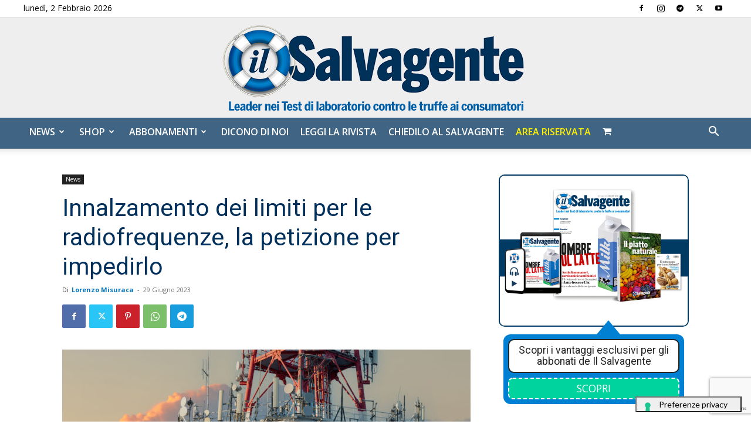

--- FILE ---
content_type: text/html; charset=utf-8
request_url: https://www.google.com/recaptcha/api2/anchor?ar=1&k=6LdYnUgUAAAAAFY_xZmeojH9KR2Vz0ZJpwwroJBi&co=aHR0cHM6Ly9pbHNhbHZhZ2VudGUuaXQ6NDQz&hl=en&v=N67nZn4AqZkNcbeMu4prBgzg&theme=light&size=invisible&badge=bottomright&anchor-ms=20000&execute-ms=30000&cb=sw2w878m6ngv
body_size: 49333
content:
<!DOCTYPE HTML><html dir="ltr" lang="en"><head><meta http-equiv="Content-Type" content="text/html; charset=UTF-8">
<meta http-equiv="X-UA-Compatible" content="IE=edge">
<title>reCAPTCHA</title>
<style type="text/css">
/* cyrillic-ext */
@font-face {
  font-family: 'Roboto';
  font-style: normal;
  font-weight: 400;
  font-stretch: 100%;
  src: url(//fonts.gstatic.com/s/roboto/v48/KFO7CnqEu92Fr1ME7kSn66aGLdTylUAMa3GUBHMdazTgWw.woff2) format('woff2');
  unicode-range: U+0460-052F, U+1C80-1C8A, U+20B4, U+2DE0-2DFF, U+A640-A69F, U+FE2E-FE2F;
}
/* cyrillic */
@font-face {
  font-family: 'Roboto';
  font-style: normal;
  font-weight: 400;
  font-stretch: 100%;
  src: url(//fonts.gstatic.com/s/roboto/v48/KFO7CnqEu92Fr1ME7kSn66aGLdTylUAMa3iUBHMdazTgWw.woff2) format('woff2');
  unicode-range: U+0301, U+0400-045F, U+0490-0491, U+04B0-04B1, U+2116;
}
/* greek-ext */
@font-face {
  font-family: 'Roboto';
  font-style: normal;
  font-weight: 400;
  font-stretch: 100%;
  src: url(//fonts.gstatic.com/s/roboto/v48/KFO7CnqEu92Fr1ME7kSn66aGLdTylUAMa3CUBHMdazTgWw.woff2) format('woff2');
  unicode-range: U+1F00-1FFF;
}
/* greek */
@font-face {
  font-family: 'Roboto';
  font-style: normal;
  font-weight: 400;
  font-stretch: 100%;
  src: url(//fonts.gstatic.com/s/roboto/v48/KFO7CnqEu92Fr1ME7kSn66aGLdTylUAMa3-UBHMdazTgWw.woff2) format('woff2');
  unicode-range: U+0370-0377, U+037A-037F, U+0384-038A, U+038C, U+038E-03A1, U+03A3-03FF;
}
/* math */
@font-face {
  font-family: 'Roboto';
  font-style: normal;
  font-weight: 400;
  font-stretch: 100%;
  src: url(//fonts.gstatic.com/s/roboto/v48/KFO7CnqEu92Fr1ME7kSn66aGLdTylUAMawCUBHMdazTgWw.woff2) format('woff2');
  unicode-range: U+0302-0303, U+0305, U+0307-0308, U+0310, U+0312, U+0315, U+031A, U+0326-0327, U+032C, U+032F-0330, U+0332-0333, U+0338, U+033A, U+0346, U+034D, U+0391-03A1, U+03A3-03A9, U+03B1-03C9, U+03D1, U+03D5-03D6, U+03F0-03F1, U+03F4-03F5, U+2016-2017, U+2034-2038, U+203C, U+2040, U+2043, U+2047, U+2050, U+2057, U+205F, U+2070-2071, U+2074-208E, U+2090-209C, U+20D0-20DC, U+20E1, U+20E5-20EF, U+2100-2112, U+2114-2115, U+2117-2121, U+2123-214F, U+2190, U+2192, U+2194-21AE, U+21B0-21E5, U+21F1-21F2, U+21F4-2211, U+2213-2214, U+2216-22FF, U+2308-230B, U+2310, U+2319, U+231C-2321, U+2336-237A, U+237C, U+2395, U+239B-23B7, U+23D0, U+23DC-23E1, U+2474-2475, U+25AF, U+25B3, U+25B7, U+25BD, U+25C1, U+25CA, U+25CC, U+25FB, U+266D-266F, U+27C0-27FF, U+2900-2AFF, U+2B0E-2B11, U+2B30-2B4C, U+2BFE, U+3030, U+FF5B, U+FF5D, U+1D400-1D7FF, U+1EE00-1EEFF;
}
/* symbols */
@font-face {
  font-family: 'Roboto';
  font-style: normal;
  font-weight: 400;
  font-stretch: 100%;
  src: url(//fonts.gstatic.com/s/roboto/v48/KFO7CnqEu92Fr1ME7kSn66aGLdTylUAMaxKUBHMdazTgWw.woff2) format('woff2');
  unicode-range: U+0001-000C, U+000E-001F, U+007F-009F, U+20DD-20E0, U+20E2-20E4, U+2150-218F, U+2190, U+2192, U+2194-2199, U+21AF, U+21E6-21F0, U+21F3, U+2218-2219, U+2299, U+22C4-22C6, U+2300-243F, U+2440-244A, U+2460-24FF, U+25A0-27BF, U+2800-28FF, U+2921-2922, U+2981, U+29BF, U+29EB, U+2B00-2BFF, U+4DC0-4DFF, U+FFF9-FFFB, U+10140-1018E, U+10190-1019C, U+101A0, U+101D0-101FD, U+102E0-102FB, U+10E60-10E7E, U+1D2C0-1D2D3, U+1D2E0-1D37F, U+1F000-1F0FF, U+1F100-1F1AD, U+1F1E6-1F1FF, U+1F30D-1F30F, U+1F315, U+1F31C, U+1F31E, U+1F320-1F32C, U+1F336, U+1F378, U+1F37D, U+1F382, U+1F393-1F39F, U+1F3A7-1F3A8, U+1F3AC-1F3AF, U+1F3C2, U+1F3C4-1F3C6, U+1F3CA-1F3CE, U+1F3D4-1F3E0, U+1F3ED, U+1F3F1-1F3F3, U+1F3F5-1F3F7, U+1F408, U+1F415, U+1F41F, U+1F426, U+1F43F, U+1F441-1F442, U+1F444, U+1F446-1F449, U+1F44C-1F44E, U+1F453, U+1F46A, U+1F47D, U+1F4A3, U+1F4B0, U+1F4B3, U+1F4B9, U+1F4BB, U+1F4BF, U+1F4C8-1F4CB, U+1F4D6, U+1F4DA, U+1F4DF, U+1F4E3-1F4E6, U+1F4EA-1F4ED, U+1F4F7, U+1F4F9-1F4FB, U+1F4FD-1F4FE, U+1F503, U+1F507-1F50B, U+1F50D, U+1F512-1F513, U+1F53E-1F54A, U+1F54F-1F5FA, U+1F610, U+1F650-1F67F, U+1F687, U+1F68D, U+1F691, U+1F694, U+1F698, U+1F6AD, U+1F6B2, U+1F6B9-1F6BA, U+1F6BC, U+1F6C6-1F6CF, U+1F6D3-1F6D7, U+1F6E0-1F6EA, U+1F6F0-1F6F3, U+1F6F7-1F6FC, U+1F700-1F7FF, U+1F800-1F80B, U+1F810-1F847, U+1F850-1F859, U+1F860-1F887, U+1F890-1F8AD, U+1F8B0-1F8BB, U+1F8C0-1F8C1, U+1F900-1F90B, U+1F93B, U+1F946, U+1F984, U+1F996, U+1F9E9, U+1FA00-1FA6F, U+1FA70-1FA7C, U+1FA80-1FA89, U+1FA8F-1FAC6, U+1FACE-1FADC, U+1FADF-1FAE9, U+1FAF0-1FAF8, U+1FB00-1FBFF;
}
/* vietnamese */
@font-face {
  font-family: 'Roboto';
  font-style: normal;
  font-weight: 400;
  font-stretch: 100%;
  src: url(//fonts.gstatic.com/s/roboto/v48/KFO7CnqEu92Fr1ME7kSn66aGLdTylUAMa3OUBHMdazTgWw.woff2) format('woff2');
  unicode-range: U+0102-0103, U+0110-0111, U+0128-0129, U+0168-0169, U+01A0-01A1, U+01AF-01B0, U+0300-0301, U+0303-0304, U+0308-0309, U+0323, U+0329, U+1EA0-1EF9, U+20AB;
}
/* latin-ext */
@font-face {
  font-family: 'Roboto';
  font-style: normal;
  font-weight: 400;
  font-stretch: 100%;
  src: url(//fonts.gstatic.com/s/roboto/v48/KFO7CnqEu92Fr1ME7kSn66aGLdTylUAMa3KUBHMdazTgWw.woff2) format('woff2');
  unicode-range: U+0100-02BA, U+02BD-02C5, U+02C7-02CC, U+02CE-02D7, U+02DD-02FF, U+0304, U+0308, U+0329, U+1D00-1DBF, U+1E00-1E9F, U+1EF2-1EFF, U+2020, U+20A0-20AB, U+20AD-20C0, U+2113, U+2C60-2C7F, U+A720-A7FF;
}
/* latin */
@font-face {
  font-family: 'Roboto';
  font-style: normal;
  font-weight: 400;
  font-stretch: 100%;
  src: url(//fonts.gstatic.com/s/roboto/v48/KFO7CnqEu92Fr1ME7kSn66aGLdTylUAMa3yUBHMdazQ.woff2) format('woff2');
  unicode-range: U+0000-00FF, U+0131, U+0152-0153, U+02BB-02BC, U+02C6, U+02DA, U+02DC, U+0304, U+0308, U+0329, U+2000-206F, U+20AC, U+2122, U+2191, U+2193, U+2212, U+2215, U+FEFF, U+FFFD;
}
/* cyrillic-ext */
@font-face {
  font-family: 'Roboto';
  font-style: normal;
  font-weight: 500;
  font-stretch: 100%;
  src: url(//fonts.gstatic.com/s/roboto/v48/KFO7CnqEu92Fr1ME7kSn66aGLdTylUAMa3GUBHMdazTgWw.woff2) format('woff2');
  unicode-range: U+0460-052F, U+1C80-1C8A, U+20B4, U+2DE0-2DFF, U+A640-A69F, U+FE2E-FE2F;
}
/* cyrillic */
@font-face {
  font-family: 'Roboto';
  font-style: normal;
  font-weight: 500;
  font-stretch: 100%;
  src: url(//fonts.gstatic.com/s/roboto/v48/KFO7CnqEu92Fr1ME7kSn66aGLdTylUAMa3iUBHMdazTgWw.woff2) format('woff2');
  unicode-range: U+0301, U+0400-045F, U+0490-0491, U+04B0-04B1, U+2116;
}
/* greek-ext */
@font-face {
  font-family: 'Roboto';
  font-style: normal;
  font-weight: 500;
  font-stretch: 100%;
  src: url(//fonts.gstatic.com/s/roboto/v48/KFO7CnqEu92Fr1ME7kSn66aGLdTylUAMa3CUBHMdazTgWw.woff2) format('woff2');
  unicode-range: U+1F00-1FFF;
}
/* greek */
@font-face {
  font-family: 'Roboto';
  font-style: normal;
  font-weight: 500;
  font-stretch: 100%;
  src: url(//fonts.gstatic.com/s/roboto/v48/KFO7CnqEu92Fr1ME7kSn66aGLdTylUAMa3-UBHMdazTgWw.woff2) format('woff2');
  unicode-range: U+0370-0377, U+037A-037F, U+0384-038A, U+038C, U+038E-03A1, U+03A3-03FF;
}
/* math */
@font-face {
  font-family: 'Roboto';
  font-style: normal;
  font-weight: 500;
  font-stretch: 100%;
  src: url(//fonts.gstatic.com/s/roboto/v48/KFO7CnqEu92Fr1ME7kSn66aGLdTylUAMawCUBHMdazTgWw.woff2) format('woff2');
  unicode-range: U+0302-0303, U+0305, U+0307-0308, U+0310, U+0312, U+0315, U+031A, U+0326-0327, U+032C, U+032F-0330, U+0332-0333, U+0338, U+033A, U+0346, U+034D, U+0391-03A1, U+03A3-03A9, U+03B1-03C9, U+03D1, U+03D5-03D6, U+03F0-03F1, U+03F4-03F5, U+2016-2017, U+2034-2038, U+203C, U+2040, U+2043, U+2047, U+2050, U+2057, U+205F, U+2070-2071, U+2074-208E, U+2090-209C, U+20D0-20DC, U+20E1, U+20E5-20EF, U+2100-2112, U+2114-2115, U+2117-2121, U+2123-214F, U+2190, U+2192, U+2194-21AE, U+21B0-21E5, U+21F1-21F2, U+21F4-2211, U+2213-2214, U+2216-22FF, U+2308-230B, U+2310, U+2319, U+231C-2321, U+2336-237A, U+237C, U+2395, U+239B-23B7, U+23D0, U+23DC-23E1, U+2474-2475, U+25AF, U+25B3, U+25B7, U+25BD, U+25C1, U+25CA, U+25CC, U+25FB, U+266D-266F, U+27C0-27FF, U+2900-2AFF, U+2B0E-2B11, U+2B30-2B4C, U+2BFE, U+3030, U+FF5B, U+FF5D, U+1D400-1D7FF, U+1EE00-1EEFF;
}
/* symbols */
@font-face {
  font-family: 'Roboto';
  font-style: normal;
  font-weight: 500;
  font-stretch: 100%;
  src: url(//fonts.gstatic.com/s/roboto/v48/KFO7CnqEu92Fr1ME7kSn66aGLdTylUAMaxKUBHMdazTgWw.woff2) format('woff2');
  unicode-range: U+0001-000C, U+000E-001F, U+007F-009F, U+20DD-20E0, U+20E2-20E4, U+2150-218F, U+2190, U+2192, U+2194-2199, U+21AF, U+21E6-21F0, U+21F3, U+2218-2219, U+2299, U+22C4-22C6, U+2300-243F, U+2440-244A, U+2460-24FF, U+25A0-27BF, U+2800-28FF, U+2921-2922, U+2981, U+29BF, U+29EB, U+2B00-2BFF, U+4DC0-4DFF, U+FFF9-FFFB, U+10140-1018E, U+10190-1019C, U+101A0, U+101D0-101FD, U+102E0-102FB, U+10E60-10E7E, U+1D2C0-1D2D3, U+1D2E0-1D37F, U+1F000-1F0FF, U+1F100-1F1AD, U+1F1E6-1F1FF, U+1F30D-1F30F, U+1F315, U+1F31C, U+1F31E, U+1F320-1F32C, U+1F336, U+1F378, U+1F37D, U+1F382, U+1F393-1F39F, U+1F3A7-1F3A8, U+1F3AC-1F3AF, U+1F3C2, U+1F3C4-1F3C6, U+1F3CA-1F3CE, U+1F3D4-1F3E0, U+1F3ED, U+1F3F1-1F3F3, U+1F3F5-1F3F7, U+1F408, U+1F415, U+1F41F, U+1F426, U+1F43F, U+1F441-1F442, U+1F444, U+1F446-1F449, U+1F44C-1F44E, U+1F453, U+1F46A, U+1F47D, U+1F4A3, U+1F4B0, U+1F4B3, U+1F4B9, U+1F4BB, U+1F4BF, U+1F4C8-1F4CB, U+1F4D6, U+1F4DA, U+1F4DF, U+1F4E3-1F4E6, U+1F4EA-1F4ED, U+1F4F7, U+1F4F9-1F4FB, U+1F4FD-1F4FE, U+1F503, U+1F507-1F50B, U+1F50D, U+1F512-1F513, U+1F53E-1F54A, U+1F54F-1F5FA, U+1F610, U+1F650-1F67F, U+1F687, U+1F68D, U+1F691, U+1F694, U+1F698, U+1F6AD, U+1F6B2, U+1F6B9-1F6BA, U+1F6BC, U+1F6C6-1F6CF, U+1F6D3-1F6D7, U+1F6E0-1F6EA, U+1F6F0-1F6F3, U+1F6F7-1F6FC, U+1F700-1F7FF, U+1F800-1F80B, U+1F810-1F847, U+1F850-1F859, U+1F860-1F887, U+1F890-1F8AD, U+1F8B0-1F8BB, U+1F8C0-1F8C1, U+1F900-1F90B, U+1F93B, U+1F946, U+1F984, U+1F996, U+1F9E9, U+1FA00-1FA6F, U+1FA70-1FA7C, U+1FA80-1FA89, U+1FA8F-1FAC6, U+1FACE-1FADC, U+1FADF-1FAE9, U+1FAF0-1FAF8, U+1FB00-1FBFF;
}
/* vietnamese */
@font-face {
  font-family: 'Roboto';
  font-style: normal;
  font-weight: 500;
  font-stretch: 100%;
  src: url(//fonts.gstatic.com/s/roboto/v48/KFO7CnqEu92Fr1ME7kSn66aGLdTylUAMa3OUBHMdazTgWw.woff2) format('woff2');
  unicode-range: U+0102-0103, U+0110-0111, U+0128-0129, U+0168-0169, U+01A0-01A1, U+01AF-01B0, U+0300-0301, U+0303-0304, U+0308-0309, U+0323, U+0329, U+1EA0-1EF9, U+20AB;
}
/* latin-ext */
@font-face {
  font-family: 'Roboto';
  font-style: normal;
  font-weight: 500;
  font-stretch: 100%;
  src: url(//fonts.gstatic.com/s/roboto/v48/KFO7CnqEu92Fr1ME7kSn66aGLdTylUAMa3KUBHMdazTgWw.woff2) format('woff2');
  unicode-range: U+0100-02BA, U+02BD-02C5, U+02C7-02CC, U+02CE-02D7, U+02DD-02FF, U+0304, U+0308, U+0329, U+1D00-1DBF, U+1E00-1E9F, U+1EF2-1EFF, U+2020, U+20A0-20AB, U+20AD-20C0, U+2113, U+2C60-2C7F, U+A720-A7FF;
}
/* latin */
@font-face {
  font-family: 'Roboto';
  font-style: normal;
  font-weight: 500;
  font-stretch: 100%;
  src: url(//fonts.gstatic.com/s/roboto/v48/KFO7CnqEu92Fr1ME7kSn66aGLdTylUAMa3yUBHMdazQ.woff2) format('woff2');
  unicode-range: U+0000-00FF, U+0131, U+0152-0153, U+02BB-02BC, U+02C6, U+02DA, U+02DC, U+0304, U+0308, U+0329, U+2000-206F, U+20AC, U+2122, U+2191, U+2193, U+2212, U+2215, U+FEFF, U+FFFD;
}
/* cyrillic-ext */
@font-face {
  font-family: 'Roboto';
  font-style: normal;
  font-weight: 900;
  font-stretch: 100%;
  src: url(//fonts.gstatic.com/s/roboto/v48/KFO7CnqEu92Fr1ME7kSn66aGLdTylUAMa3GUBHMdazTgWw.woff2) format('woff2');
  unicode-range: U+0460-052F, U+1C80-1C8A, U+20B4, U+2DE0-2DFF, U+A640-A69F, U+FE2E-FE2F;
}
/* cyrillic */
@font-face {
  font-family: 'Roboto';
  font-style: normal;
  font-weight: 900;
  font-stretch: 100%;
  src: url(//fonts.gstatic.com/s/roboto/v48/KFO7CnqEu92Fr1ME7kSn66aGLdTylUAMa3iUBHMdazTgWw.woff2) format('woff2');
  unicode-range: U+0301, U+0400-045F, U+0490-0491, U+04B0-04B1, U+2116;
}
/* greek-ext */
@font-face {
  font-family: 'Roboto';
  font-style: normal;
  font-weight: 900;
  font-stretch: 100%;
  src: url(//fonts.gstatic.com/s/roboto/v48/KFO7CnqEu92Fr1ME7kSn66aGLdTylUAMa3CUBHMdazTgWw.woff2) format('woff2');
  unicode-range: U+1F00-1FFF;
}
/* greek */
@font-face {
  font-family: 'Roboto';
  font-style: normal;
  font-weight: 900;
  font-stretch: 100%;
  src: url(//fonts.gstatic.com/s/roboto/v48/KFO7CnqEu92Fr1ME7kSn66aGLdTylUAMa3-UBHMdazTgWw.woff2) format('woff2');
  unicode-range: U+0370-0377, U+037A-037F, U+0384-038A, U+038C, U+038E-03A1, U+03A3-03FF;
}
/* math */
@font-face {
  font-family: 'Roboto';
  font-style: normal;
  font-weight: 900;
  font-stretch: 100%;
  src: url(//fonts.gstatic.com/s/roboto/v48/KFO7CnqEu92Fr1ME7kSn66aGLdTylUAMawCUBHMdazTgWw.woff2) format('woff2');
  unicode-range: U+0302-0303, U+0305, U+0307-0308, U+0310, U+0312, U+0315, U+031A, U+0326-0327, U+032C, U+032F-0330, U+0332-0333, U+0338, U+033A, U+0346, U+034D, U+0391-03A1, U+03A3-03A9, U+03B1-03C9, U+03D1, U+03D5-03D6, U+03F0-03F1, U+03F4-03F5, U+2016-2017, U+2034-2038, U+203C, U+2040, U+2043, U+2047, U+2050, U+2057, U+205F, U+2070-2071, U+2074-208E, U+2090-209C, U+20D0-20DC, U+20E1, U+20E5-20EF, U+2100-2112, U+2114-2115, U+2117-2121, U+2123-214F, U+2190, U+2192, U+2194-21AE, U+21B0-21E5, U+21F1-21F2, U+21F4-2211, U+2213-2214, U+2216-22FF, U+2308-230B, U+2310, U+2319, U+231C-2321, U+2336-237A, U+237C, U+2395, U+239B-23B7, U+23D0, U+23DC-23E1, U+2474-2475, U+25AF, U+25B3, U+25B7, U+25BD, U+25C1, U+25CA, U+25CC, U+25FB, U+266D-266F, U+27C0-27FF, U+2900-2AFF, U+2B0E-2B11, U+2B30-2B4C, U+2BFE, U+3030, U+FF5B, U+FF5D, U+1D400-1D7FF, U+1EE00-1EEFF;
}
/* symbols */
@font-face {
  font-family: 'Roboto';
  font-style: normal;
  font-weight: 900;
  font-stretch: 100%;
  src: url(//fonts.gstatic.com/s/roboto/v48/KFO7CnqEu92Fr1ME7kSn66aGLdTylUAMaxKUBHMdazTgWw.woff2) format('woff2');
  unicode-range: U+0001-000C, U+000E-001F, U+007F-009F, U+20DD-20E0, U+20E2-20E4, U+2150-218F, U+2190, U+2192, U+2194-2199, U+21AF, U+21E6-21F0, U+21F3, U+2218-2219, U+2299, U+22C4-22C6, U+2300-243F, U+2440-244A, U+2460-24FF, U+25A0-27BF, U+2800-28FF, U+2921-2922, U+2981, U+29BF, U+29EB, U+2B00-2BFF, U+4DC0-4DFF, U+FFF9-FFFB, U+10140-1018E, U+10190-1019C, U+101A0, U+101D0-101FD, U+102E0-102FB, U+10E60-10E7E, U+1D2C0-1D2D3, U+1D2E0-1D37F, U+1F000-1F0FF, U+1F100-1F1AD, U+1F1E6-1F1FF, U+1F30D-1F30F, U+1F315, U+1F31C, U+1F31E, U+1F320-1F32C, U+1F336, U+1F378, U+1F37D, U+1F382, U+1F393-1F39F, U+1F3A7-1F3A8, U+1F3AC-1F3AF, U+1F3C2, U+1F3C4-1F3C6, U+1F3CA-1F3CE, U+1F3D4-1F3E0, U+1F3ED, U+1F3F1-1F3F3, U+1F3F5-1F3F7, U+1F408, U+1F415, U+1F41F, U+1F426, U+1F43F, U+1F441-1F442, U+1F444, U+1F446-1F449, U+1F44C-1F44E, U+1F453, U+1F46A, U+1F47D, U+1F4A3, U+1F4B0, U+1F4B3, U+1F4B9, U+1F4BB, U+1F4BF, U+1F4C8-1F4CB, U+1F4D6, U+1F4DA, U+1F4DF, U+1F4E3-1F4E6, U+1F4EA-1F4ED, U+1F4F7, U+1F4F9-1F4FB, U+1F4FD-1F4FE, U+1F503, U+1F507-1F50B, U+1F50D, U+1F512-1F513, U+1F53E-1F54A, U+1F54F-1F5FA, U+1F610, U+1F650-1F67F, U+1F687, U+1F68D, U+1F691, U+1F694, U+1F698, U+1F6AD, U+1F6B2, U+1F6B9-1F6BA, U+1F6BC, U+1F6C6-1F6CF, U+1F6D3-1F6D7, U+1F6E0-1F6EA, U+1F6F0-1F6F3, U+1F6F7-1F6FC, U+1F700-1F7FF, U+1F800-1F80B, U+1F810-1F847, U+1F850-1F859, U+1F860-1F887, U+1F890-1F8AD, U+1F8B0-1F8BB, U+1F8C0-1F8C1, U+1F900-1F90B, U+1F93B, U+1F946, U+1F984, U+1F996, U+1F9E9, U+1FA00-1FA6F, U+1FA70-1FA7C, U+1FA80-1FA89, U+1FA8F-1FAC6, U+1FACE-1FADC, U+1FADF-1FAE9, U+1FAF0-1FAF8, U+1FB00-1FBFF;
}
/* vietnamese */
@font-face {
  font-family: 'Roboto';
  font-style: normal;
  font-weight: 900;
  font-stretch: 100%;
  src: url(//fonts.gstatic.com/s/roboto/v48/KFO7CnqEu92Fr1ME7kSn66aGLdTylUAMa3OUBHMdazTgWw.woff2) format('woff2');
  unicode-range: U+0102-0103, U+0110-0111, U+0128-0129, U+0168-0169, U+01A0-01A1, U+01AF-01B0, U+0300-0301, U+0303-0304, U+0308-0309, U+0323, U+0329, U+1EA0-1EF9, U+20AB;
}
/* latin-ext */
@font-face {
  font-family: 'Roboto';
  font-style: normal;
  font-weight: 900;
  font-stretch: 100%;
  src: url(//fonts.gstatic.com/s/roboto/v48/KFO7CnqEu92Fr1ME7kSn66aGLdTylUAMa3KUBHMdazTgWw.woff2) format('woff2');
  unicode-range: U+0100-02BA, U+02BD-02C5, U+02C7-02CC, U+02CE-02D7, U+02DD-02FF, U+0304, U+0308, U+0329, U+1D00-1DBF, U+1E00-1E9F, U+1EF2-1EFF, U+2020, U+20A0-20AB, U+20AD-20C0, U+2113, U+2C60-2C7F, U+A720-A7FF;
}
/* latin */
@font-face {
  font-family: 'Roboto';
  font-style: normal;
  font-weight: 900;
  font-stretch: 100%;
  src: url(//fonts.gstatic.com/s/roboto/v48/KFO7CnqEu92Fr1ME7kSn66aGLdTylUAMa3yUBHMdazQ.woff2) format('woff2');
  unicode-range: U+0000-00FF, U+0131, U+0152-0153, U+02BB-02BC, U+02C6, U+02DA, U+02DC, U+0304, U+0308, U+0329, U+2000-206F, U+20AC, U+2122, U+2191, U+2193, U+2212, U+2215, U+FEFF, U+FFFD;
}

</style>
<link rel="stylesheet" type="text/css" href="https://www.gstatic.com/recaptcha/releases/N67nZn4AqZkNcbeMu4prBgzg/styles__ltr.css">
<script nonce="eU9NDpXIx2wB7vNb0aaTcA" type="text/javascript">window['__recaptcha_api'] = 'https://www.google.com/recaptcha/api2/';</script>
<script type="text/javascript" src="https://www.gstatic.com/recaptcha/releases/N67nZn4AqZkNcbeMu4prBgzg/recaptcha__en.js" nonce="eU9NDpXIx2wB7vNb0aaTcA">
      
    </script></head>
<body><div id="rc-anchor-alert" class="rc-anchor-alert"></div>
<input type="hidden" id="recaptcha-token" value="[base64]">
<script type="text/javascript" nonce="eU9NDpXIx2wB7vNb0aaTcA">
      recaptcha.anchor.Main.init("[\x22ainput\x22,[\x22bgdata\x22,\x22\x22,\[base64]/[base64]/[base64]/MjU1OlQ/NToyKSlyZXR1cm4gZmFsc2U7cmV0dXJuISgoYSg0MyxXLChZPWUoKFcuQkI9ZCxUKT83MDo0MyxXKSxXLk4pKSxXKS5sLnB1c2goW0RhLFksVD9kKzE6ZCxXLlgsVy5qXSksVy5MPW5sLDApfSxubD1GLnJlcXVlc3RJZGxlQ2FsbGJhY2s/[base64]/[base64]/[base64]/[base64]/WVtTKytdPVc6KFc8MjA0OD9ZW1MrK109Vz4+NnwxOTI6KChXJjY0NTEyKT09NTUyOTYmJmQrMTxULmxlbmd0aCYmKFQuY2hhckNvZGVBdChkKzEpJjY0NTEyKT09NTYzMjA/[base64]/[base64]/[base64]/[base64]/bmV3IGdbWl0oTFswXSk6RD09Mj9uZXcgZ1taXShMWzBdLExbMV0pOkQ9PTM/bmV3IGdbWl0oTFswXSxMWzFdLExbMl0pOkQ9PTQ/[base64]/[base64]\x22,\[base64]\x22,\x22KcOWe8KgYMKCdsOjEDpLW8OXw5LDtMOowrTCj8KHbVdYbMKAY1dPwrDDtMKFwrPCjMKfB8OPGDp8VAYJWXtScsOQUMKZwr7CtsKWwqgyw67CqMOtw6hRfcOeY8OjbsOdw6Y0w5/ChMOGwqzDsMOswps5JUPCrFbChcORaEPCp8K1w6nDpybDr3bCncK6wo10DcOvXMOOw7PCnybDkix5wo/DvcKrUcO9w6DDrsOBw7RyGsOtw5rDmsOmN8KmwpRQdMKAfSvDk8Kqw4HCiycSw5/DvsKTaEnDm2XDs8KVw5V0w4oaMMKRw55AQMOtdzLCrMK/FCzCmnbDiydJcMOKTUnDk1zCmB/[base64]/[base64]/DsMOXXMKFflFDQk0nw7llU8KNwoXDpmVTFcKZwoAjw48YDXzCqF1fe1krADvCiWtXagHDizDDk2d4w5/DnUpFw4jCv8KcaWVFwrXCssKow5Fow7l9w7RVasOnwqzCoRbDmlfCnW9dw6TDoWDDl8KtwpQ+wrk/Y8K8wq7CnMOKwqFzw4kKw4jDgBvCpzQVbR/CqsOmw6DCtsKaMcOsw4/DkyHDrMOYVcKoQ1kww43ChsO4HUsBRcKmUg8IwrsYwqwswpsXC8OMM0zCrcKIw4Q4Y8KNSGpbw4EqwqXCkStVIsOwKHLCg8KoGH/Cr8OoPBdvwo9IwrM8I8Kcw7jCisOCDsO8Kgorw7zDucOvwq0zCsKhwrgaw7XDkg1CWsOzWw7DisK+YxfDkkLCg2DCjcKPwqPCj8K5BhTCn8O2AlErwqgBOwNDw4kxfTTCqjbDlBQXaMOIR8KDw4XDnkXDicKCw57DmgDDh3/DnnPCl8KOw7JPw4wWGXRAfMKVwqrDrxLCpsOkwrPCnw5mN3NxYBbDo0tww7bDvhpQw4JIB0vDnMKew6zDsMOIdFDCuyPCksKRIMKpIkR7wrvDt8OXwrTChEcGNcOcEMOywrDCtkjCgBjDhWHCtQzCjQl0VsKkPWdTETMawoxqQMOUw4cJaMKcTSNkTEbDqD7CpsKEdD/CvAI0PMK2DGHDt8O+EUDDpcO7ZMOtEy4Ow4fDu8OmUBHCocO6Wh7Dn3s6w4AXwpozw4dZwroPwoF4VF/DpVXDhMOlHmM4DwHCpsKcwrI3E3PCqcOhOiXCuWrDgsKIKcOgAcKmCcKaw4xwwrXCoFbDkw/[base64]/[base64]/G0DDncOAw7DCp8O9w4R1wptmfm7DiSDChRHCkcORw7nCki8sUsKCwqDDilRFCRjCsSgPwqNONcKod3dqRUfDhFNFw6Bjwp/DhBnDs2ckwrIYMGPCulTCnsOywpt8U1PDp8KwwojDucObw741fcO8VgzDusO7MTtNw4s4Qh9BZcOOIMKbM1/[base64]/[base64]/w4PDjgfClsKcwoUgw4XCu3DDgcOMwoPDvcOEwrTCp8OlS8KYdMORZGchwrwUw5ZSNlfCrXzCo2bDpcOFwp4EfsOeT2Q8wqMxLcOiLgYlw5bCp8KNwr3DgsKdw5MWH8OGwr/DgVnDq8OfQcK1BzbCosO1SDnCqsOew55UwozCscOKwpwVBC3CksKHVSQ1w5/[base64]/[base64]/CqXk6w5EFw6YwDjQZO0rCucKPflzCr8KVVMK3TcOZwoxPUcKub0URw63DoG/Dml0mwqI0dQcTw6xiwobDoFrDoTE7L0h1w7nCuMKWw687wpJiMMK5wo0MwpPCk8K2w6rDmBPDhcO7w6nCoW8pNSXCqMOew5JrScOdw6Rtw6zClypzw7d1ZUhHGMOCwrRzwqDCs8Kaw4hOasKWAMKOasKBBF55w5YHw5/CmsOtw5/Cj2bDuUpuOj0+w5jCkUIfw4sKE8KDwpNxQsOODzJyXXQwecKVwr3CkwEPKcKZwpR2S8OeB8KGwo3Dk2Y0wovCscKGwqhLw50DfsOowpPCmyrCiMKUwpDCicO9XcKdWCrDhgzCoBjDhcKfw4HCjMO/w4ZQwr4ww7DDkF/Dp8KtwqPCuxTCv8KHH35hwoJKw4A2csOowo5Md8KUw6rCkHfCiHnDj2okw41kwrXDlSrDk8OLX8KOwrDCs8Kmw6EPcjjDnQtAwq8wwpNSwq5yw7w1DcO4HwfCncKJw4nClcO/[base64]/[base64]/CscOCR8OOwrxtw67DnRtWw7txw6fDkXzDmSnCg8OHwr9CJcODFsKAHATCjMK8VsO0w5FXw4fCuTddwq5DAnjDkh5cw78SIjpTRQHCncKcwrjDu8O/by9/wr7CqlQhZsOYMj9cw4lcwovCsXjDph7DkVLDocO8wrc2wqpzw7vCksK/d8OdVz7Cm8KEwrscw5xkw5J5w4EWw64EwpBCw5oJCX5Bw7wCWlhJVW7DtEwNw7fDr8KEw6PCmsKlasOUBMOzw65swqdidnPCqDgVKkkAwo/DmDIcw6LDtMKpw4kYYgx9wrvCnMKmQ1nCv8K7DcKRIArDi3RSBwHDmsKkb0VtPsKwM27DtMKwKsKPSzDDsm5JwonDhsOjLMOgwpDDjhHCi8KqUGvCq0lawqRfwopFw5t9csOVHH0JVDMiw5sDG27DtcKGccKAwrvDnMOqwrRYBA/DjkbDpWpOchbCsMOhN8Kow7U9csK0FcKvasKdw4wnanowei3DkMOCw4s5w6bChMKUw5NywqB9wpVUP8KIw4wlecOjw4AkW1bDsBsQGDfCuwbCrwokw4LCsh7DksOLw5/CnDoLRsKrVjAEc8O4a8OJwonDlMKDw4sgw6bCvMOSVU3Cg2BGwoLDqmN2ZsO8wr9XwrvCuwPCuFRfcQo6w6TDrcKfw4FOwpd5w4rCk8KmN3XDn8KWwoxmwpUpGsKCSBTDssKkwr/CpsOQw73Dg3oswqLDmkEwwqdLVRHCucOzATBFVQ4CZsO2DsO7Q2JEBsOtw6LCvUMtwoYmIRTDlnZww7DDsWvDlcKbHSFLw7DClVdcwqfCgidDYnXDqErCgF7CkMOpwr7Dk8O/aGfDrQ3DjcKbXhNwwojCsn1dw6geSMK7bcOlXA9kwodvV8KzN0ElwpkkwpnDg8KJFsOERRvCoyzCqlfDi0TDmcOMwq/Di8OAwr8mN8KFODR/[base64]/[base64]/ChsKqw77Dv8KxwqLCgS/[base64]/Cg0EtwosZJMKcwqfDom1bJ0LChMKyYsK1dVYJw6XDrnTCu2sdw7xGw7HCtMO+EiwqP3ZKMcO8XsK/K8K9wpjCocOrwqw3wolde0TCiMOnHggTwq/DsMKTTTN2eMK/C2rCuHwRwpMiD8OZw5AjwoN1J1A1Fjxnw4BUNsKDw77CtDg/[base64]/DinHDsB1AXz9UaQccw6xnIcODwot4wqbCmGJfUG3DklQiw4M1wq84w7TDlT7Cqks4w4nCrzsZwo7Dgj/[base64]/DiDTDkT/DqRnDscOPwqEvPQHCsHDDkcKVWMKZw7gaw6lRw7zChsOFwqxVcgPCgSpCKAMBwrDDmsK4VsOYwr7CtSx1wpQJOxPDkMOiUsOGbcKwIMKvw7rCg0l7w7rCvMK5wopDw5HCgnnDqMOvZcKnw58owq/CkQjDhmZrTQDCvsKSw5hNRVrCu2XDqMKodFjDlhkVPQPCqiPDlcOsw7wSaghoUsOcw6zCuzJ8wq/CgcOyw7FLwqUqwpIvwog9acKew6rDicKEw54lTVcxb8KNK23CkcKFUcK4w5M1wpQvw6BeXHY/wrjCqMKVw7TDr1o3w6N8wp8nw6AvwpPCkV/[base64]/DmcOTJTnDphDCtcKaC8KiwprDosO3w6E8w6bDpkvConEwSlQuw7zDizzDvMOtw4jCqcKld8Oyw6EbOxlEwoQiBGN4AyVLMcO4PDvDl8K8RC4uwqU9w5vCnsKTfsKaTibCkSlhw7YQClrCt39ZesOEwqnDtkXCv3VbesOeXAh7wonDrm4sw78xasKUwoPCgsK7f8Oxwp/CghbCqDMDw4E1w4/DjMO1woM5QcKGwojClMOXwpY2J8KbccO6KHrCpT/Cq8ObwqRoVMKINMK2w6p3IcKtw7vCsXMAw4nDrSfDjyUZSiFbwrM4ZcKkwqDDn1TDjcKgwofDkg4iAcOTWcKeK3DDuxnCqR8uHyLDkU1hL8OfDlDDmcOCwpRxT33Cpl/Dow/CssOJGMKBGMKLw7fDsMObw7gWD0pbwr7Ct8OAI8O8IAN7w7Mdw7DDnzsGw7zDhcOPwq7Co8OSw7wRDW1yE8OSfMKhw5bCuMKoCDTDn8KCw6ISccORw5ECw54Dw7/CncOSB8KKL096VsKTMQHDj8KcMEQhwq8Sw7txecOOYsKSaw1vw6odw6LCmMKETQXDocKbwoXDj0o/R8OnZ30dJ8KLCzrCicOnXcKBYMKBc1rCgAnCvcK9YQwfSRVXwo0BbSFHw4rCmRHCnxzDkAXCsgl3CMOoQXY/w45ew5LDuMOrwpbCn8KURSQNw4PDtSNQwpUmSj5UeAHCmzjCtnzCq8KQwo0ow4DDv8O3w7JdETECTcKiw5vCiybCs0zCs8OYH8KowqjChT7CkcK8IsKvw6gQHFgKLMOaw7d8NhDDkcOMSMKFw57DkDY3UQbCiGQYwpxvwq/DtjbCtmc8w7jDp8Ojw4A/wo/[base64]/w5g9LyHDn8OQCsOHZV/[base64]/Ck8KBZlIBw7M8NcKaw41oMlnCs2rCvksLwoHCoj/DsXXDkMKLQsOaw6JXwqDCoQrCjl3Do8O/LDLDusKzRMOHw7/[base64]/DphHCtMO4UcK+w5XDhw/DpCIVCy/[base64]/DuAEBwqcSw7HCvMOYGwkTb8OOQRvDsS/CiA9uVi1dwrkkw5nDgC7Cv3PDkwQuwpLCiEjCgGpqwoZWwpXCshTCj8Kfw75mUnsQMcKFw7PCrsOjw4DDs8Oywo7CkFojRcOEw6VPw47DrsK/IEpnwoDDlk4+Y8Osw73CvcKYEsO+wrEAFsOTDcKhbWlEw4I6KcOaw6HDmxjCj8O1RDotbhEbw6nChQNXwrXDkxFXXMKywq5YVcOXw6bDuFPDmcO5wprDrXRFMzHDtcKWJl/Dl0ZiPH3DrMOpwo/DjcOJwq/CpQvCsMKxBDrCnMK+wroVw4fDuE0tw6sqHcKpXMOhwqrCpMKAdFohw5vDshc0UnhlbcKww69hSMOnwobCqVrCmBVYJ8OOBUTCucKzw4jCtcKCwq/DnxhpZy0EewlBBcKmwq9RbX7DssKiXsKcXwvDkBbClQzDkcOnw4nCpSfDrcOHwrzCqMK8IcOKOMOzB07CsXhsRsKQw7XDosOxwrTDvcKDw7xTwqNQw5/DiMOhd8K5wovCgWTDoMKZKFvDkMKnwowRaV3CgMKsK8KoCsOGw4bDvMK5OxjDvGPClsKEwooWwohfw4t8Q0Q5fDVZwrLCqTTCqC5fSAhuw4sIfw4AHMOjOl1yw6Y2THoHwrEcasKfc8KhfTvDiVHCicKmw4vDjG3Dr8OABhInPWbDi8K4w6/CsMKhQ8OROcOBw5fCsWPDhsK0GlfCjMK+HsO/worDtsOJZCTCuTHDoV/DmsOFG8OWccONfcOAwo8rLcOFworCr8OUCgLCvCB8wqnCv3cPwohbw4/DjcK5w60nDcOFwpnDh2rDlnnDhMKgB2lZUcOUw7LDtMKaF0QNw6LCisKdwodMMcOmw4/DnwpUw77DswcpwrvDvSc+w6J1McOlwoIowpY2XsOHWE7CnQd7Z8KFwqjCh8Oiw6bCtMOQwrZQFzHDn8OKwonDhWhTPsOewrNAdMOGw4Rpa8OZw5/DvwRJw6tUwqfCtAl8d8OswpPDo8OjLcKRw4DDk8KUa8OuwojDiXJKcz4qaATCncOlw7dJOsOAJT56wrHDqkLDsU3DsVNaNMKCw7k5QMOtwowyw6jDrsKtNmfCv8O4d37CoFbCkMOZEcO2w43CiGkqwojChMODw5TDksKpwo/CoV88E8OxIVNuw5XCtsK9woXDgMOJwp/DrcKCwps2w49BSsKpwqbClB0LQ30nw48NXMKWwpjClMKGw7V/wqbCmMO9a8OSwqbCt8OaDVrDi8KfwqsQw7saw6wHUV4XwpltElcOBcK4L1HDkFg9KSYOw5rDo8OCacK1fMKOwr5aw6JCwrHCoMOlwrvCn8K2BTbDoUrDsSNvUzLCuMK6wqwHRW52w6nCqgRXwo/CsMOyHsO6wrZIwpZ+wpsNw4hHwpDDjRbCr1LDjBfDowTCqA5tA8KeOcKraB7DnjzDvRwsDcK/wofCu8KQw5c7a8ODBcOjwrfCnMK1MlbDisO5w6cQwoNGwoPDr8KvRRHCrMKMNcKrw4fDgcKvwowywpAEXzXDssKSW2zCphjDskAPSBtpecOPwrbCj19Ja2bDh8K9VMOnJcOxFjQecF0/LDDCkmbDp8Krw5DDh8Kzwr5kw6fDtwvCqR/CkzTCgcOrw4HCucOSwrFtwpcNAxkJalh/[base64]/[base64]/Dq1fDrzrCmsOEwqNew4LDmiY8w4NzwoJ4CcKOwrDCgQrDp8KnFsKqEm1zPMKRMwvCscOSMSFtD8K9DsK9w6l8wpLDjA9EMcKEwrEkVQ/DlsKNw4zCi8KSwpZ2w4DCpWIHGMOrw5dFICfDisKvHcK7wpvCqcK+e8ONR8OGwo0UTHQQwqbDrAdXScOiwqbCuHAxVsKLwp8zwqY7BjQwwrF5PTdKwqBlwptmSxxxwpjDvcOxwpExwr1rCjXDlcOdOhDDlcKJMMOVwr/DnjYHA8KvwrVNwqsKw4x2wrMGMkPDvSbDl8K5DsODw4YeWsKBwoLCt8OSwpsFwqE0ThIIwrbDv8OlChMTTBHCrcK3w7gnw6hjX2YLw77DnMOUwpXDu1jDjMOFwroFFMOEYVZ8ASNXworDjlvCgcKkeMOqwoxNw7lew6daeE/[base64]/[base64]/ChsKaYMOFWnhnwq1UX8OdwqDCtylmHMO4P8KNCUrCpsOOwq19w5HDplfDrMKFwqQ7bzMxw6HDg8KYwodXw7dHNsKKSxZJwq7Do8KIIG/[base64]/Du8KecsKiUsKawo3Cj0DCjjxyw53DqwnDp8KxwqEYWcOdw71uw7sxwofDgsOOw4XDrcKDE8OBMg0PN8KpC2YLQcKXw73Dj3bCu8O/wr/CtsOjBj/CujIxWcO9HwfChsOpHMOVQ3HClMOXQ8OgK8KvwpHDggctw7I1wr/DlMOYwp5dTAXDgMOfw6I0GThUw4YvPcKqPjvDssOmSHk/w43CvXEkOcObPkfDosOWw5fCvQbCr0bCjMOCw6LCrGwpVsK4MEvCvErDgMKAw7t2wp/[base64]/[base64]/CvTTCr8OFwpTCpsK/w7kPAWDClDNraMOsA8K2SMKLY8OybsKrwoMdSiPCocKcRMOYXA5IDcKWw5UGw6DCo8Kowpgww4zDuMK/w7HDj20oTD9pRTJPIz/DmcOLwoTDrcOQa2h0XhzCqMK6C3MXw44KXURow6MgTxNoLcODw4fCnww/[base64]/Du8OqKD3DgMK3wp9Vw4rDhHo0wp9Tc8KBwq7Cu8O0fMKyRznCsT08SG7DkMO4FiDDgxfDpMO/w7rCtMO6w5ZIFSPCi27Do20nwrs7R8KfLcOVNXrDucOhwoocwpg/VmXChRbCusO9P0pwPRx6CGnDi8KuwqgBw7PCrcKPwqArAmMPFkBSX8KgDsOOw6FucsObw79Gw7Vpw43DiVnDilDCg8KIf08aw4PClxlew7HDnsK9w65Nw6cEPMOzwod2PsOFw7oew77ClcOuaMKAwpbDhsOMGcOAFsKbRMO4aDfCnyLDoxBFw5XCuTV/LnHCvMOINMOrwpFkwrUGbcOgwqXCqcKOVB/CjwVQw5/DkCnDtnUvwpZaw5TDkXM7dBlnw4PChF1lwp/[base64]/[base64]/DpcOcCSpaG27DjmhSw7olwobCpMOJw4rDoT7CvsOFCMOHw73DiAI5wr/DtW3Co1hlYUfDrBhPw7cWBcKrw4Idw5dgwpxnw5Q0w554HsKLw44/w7jDmz0XPynCscKYacO1CcOFwpMRI8OwPDTCn2NrwpLCrmrCrl1dwoJsw64XEzEPITrDmRzDgsOePcOqfRnCuMKow6V2XBpswqzDo8OSAR/DlV1cwq/DlsK+wrfCs8KrYcKjfFo9aRlbwp4swph7wopZwpDCoUTDlwbDpBRRw4XDkU8Kw69aSHp/w5HClRzDtsK2SRpTIm7DpW/CtsK2Hk/Ch8Ozw7gMLQArwrEdbcKEOcKDwqh2w4IDRMKzb8Kuw5N8wpzCvW3CpsKMw5UaaMOswq0MZDLCi0psAMOpSMO6AMOxX8KRVTbDqQzDggnDu3PDvyDDu8Oow7dJwqYMwojCicKlw7zChGw7w5ERHcKRw5PDv8KfwrLCr0sRacKGBcKUw6I/Ix7CncOjwocMCcK0esOqcGHDlcK+w6FAThNpf27Dn33Dl8KqOSzCpFlzw6/CrwfDlA3Dp8OnEEDDgFvCt8OiZ3oDwq8NwoUFesOlXFpIw4/[base64]/Dqx/DqCDDhWbCrFFzUMOKUB7DhCxNw6LDgXsZwr9iw4AAMkXDgsO+IMK2e8K6fMKHSsKIasOCfi4MAcKdScOEUF5Cw5zDgBLDjFXCrD3Dj2TChHhqw5osPcOeYFwLwrnDgTl4FmrCnEYuwobDrm/DqsKXw4PColovw4fCuEQ/w5LCucKqwqDCs8K1KEHDhMKzEhoVwq8SwoN/wrrDo3LCug7DrV9wBMKAw7ghLsKVwrgTDlDDhsO0bx9SDcObw7fDhljDqQtVMVlNw6bCjsOIb8Ogw4pCwo14wrhYw7FiaMKzwrDDjMO3L3zDkMOKwq/CocOKH3bCscKNwrjCmk7Dg2XDrcOdZhokTsKYw4VAw43Dp13Dh8KeU8KiSTvDmXHDhsKYAMODKEE+w6cEUMOQwpEcEMOeBzsBwqTCkMOKwqNswqs0WGfDrlUBwrrDq8KzwpXDlcKvwoRcGDDClMKDNnAPwrPDs8KWHwEvIcOAwrHDmhXDj8ONa2Qdwq/ChcKmNcK0Rk3CgcKAw4zDkMKlwrXDumFnw6BYdTxow6hkf0gyIF3DisOKJm3CnU7ChU/Dl8OaBlTCncO6PTHChl/Con1+CMONwqnCq0LDkHwbI27DgGfCrMKCwp99KmgPccKQZMOUwr/CtMOmND/[base64]/CpwZtw6PDtF/Dnh/DnsOsai/DrMKPwpjDrsOFw495agYyw4IlPcOxa8OlJ0HCg8K2wrXDrMOGY8OTwqcNX8Oewo7CucKwwqlmC8KyAsKBV0bDuMOPwq8KwqFlwqnDuU/CvMOiw6XCjCLDn8KPw5jDmMKUPcO/bHVNw7DCoQsraMKQwr3DosKrw47CqsKpecKqw5nDmMKCL8OHwqvDs8K1wpvDh3ExLw0ww6PCng3CllwAw6cFExR1wrAjSsKHwqgjwqHClcKeL8KmAiVeYSDDuMOILy8GTMKuw7ttPsO+w4XCilY/L8O5IMOfw7/CiyjDjMOgwol4KcOWwobCpwtzwovClcONwroxGBRWbsKCbCDCjkgPw7w/w4jCjn7Chh/DgMKMw4lLwpHDuWzClcOIw4TDhRDCnsKVMMOWw4M7BXrDtcKqSw51wpZPw7TCr8KPw4nDusOwWsKcwp5QUT3DiMOcX8K9b8OWfsOqwr3Cuy/ClcKXw4fDvk5CHBwcwrlgagvCqsKBDmpDN1Rqw45Hw5rCv8OhdRjCv8OpFE/CucO9wpbCrwbCs8KISsOYdsKuw7MVwoE4w5DDqBXCo3XCscKtw4hrRWlwPcKQwpvDu1zDi8OwOw7DvGcSwqLCpcOhwqYywrjCtMOjwqXDiw7DvCQnXUPCjho/JcKMXMORw5dKV8KoasOGHmYHw63CrcOyTinCl8KOwpw/TVfDk8Osw4FlwqUWNsOYIcKuTQTCo28/KMKnw4bClxteaMK2QcO2w6VoW8OLwo5VK3gXw6hsOGjCpMO/w7dPf1XDg0tWYDbDuDBBIsO0wpfCpQgTwpjDg8Kxw7FTOMORw6/CsMOcSsOuwqTDmxXDr007eMOMw6g6w45XacKkwoEyP8Knw6XClipSEADCtxZKcip+w7jCoyLCj8KZw6PCplF1H8Oce1/Cjw3DklbDjAfDkyHDscKnw7rDtAJ+wqo3B8OdwqvCimrCmsOcUMObw7rDtQIRcwjDr8KDwqrCmWERKFzDmcKWZcOuwqhvw5zDvMKUU0jCqWfDgRjCuMKUwpbCplQ2d8KXOsOuOcOGwpZIw5jDmAvDs8O2wog/AcKuPsKwR8KdAcOhw6R7wrwpwpFDDMOAwr/DuMKUwokNwoHDk8OAw4prwrsdwrsBw6zDi05Jw58aw5XDoMKMw4TCoTPCqFzCpg/Dh0PDrMOhwq/DrcKmwqlqIig6I0xDTHbCpxnDosOpw6bCq8KFRMOxw7hNLB3CsmwrDQfDiklUbsObL8OrC2/CkXbDn07CgzDDrx/Cu8KVL0V3w5vDgsOaDUbCk8KrRcOSwrt/wpfDicOiwpnCs8Ocw6fDr8O8R8OLYCbDq8KdTCsVwrjDvg7CsMKPMMOgwqR7wobCi8OYw5gjw7LCkUQ6YcOMwocrHAMwXXkzTXAuQ8Ovw4FHfSbDmEfCrykHBWnCuMO7w4BVaGt1wqoXQh5LDStVw5pUw65QwpY0wrPCmi/DqkfDqCPCnxvCqn9pEyoDJ3nCuydjHMOpwonDoGzCmsKWf8O1IcKAw43DqsKGE8OMw6F6w4LCrQLCkcKjUA0kCjkjwpg0AwMLw6lcwrVhIcKWEsObw7M1HlXCkB/DuUfCnsOrw4tPKhlqw5HDssK5DMKlL8KTwojDgcKdcFcLdTzChSfDlcKFYcKdHcK/JBfCpMKtR8OdbsKrMcK+w63DrS3Di14tSMOSwozChxfDsnwLwqjDv8O/w6LCncKSE3fCksK8wqE5w73Cl8OTw6vDtkXDo8KvwpTDvgDCicKRw6XDminDn8Oqdx/Cu8OJwpTDkHnChlXDhAYuw4toEMOeQ8OmwqrChxHDl8Oow7Z1TMK7wrrDq8KrTHtrwp/Dmm/ClMKvwqZxwpMgPsKZHMKPAMOfeBwTwo8rMMKpw7LCrUzCmkV1wpnDv8O4EsOuw5p3dsKffWE4wptew4Y+YMKqN8KJU8OMc296wrHCnsOjL04WUn5XG3ltanfDuUACCcKBWMOewo/DiMK3bjZsWsOSOSMRdMKKw4bDkSZRwokNehfCj39wbGbDvMOVw4PCvMKTAA/CikJSOz3CuFPDqcK9EV/Crkg9wqnCo8K7w5fDoDnCqnQgw5/DtcOiwqE+w7fCn8O8f8OMCcKBw4fCtMOENikXIEXCgsOcB8OtwpcRB8KdOmXDlMOUKsKFfjzDpFfCrsOcw53CvkzCkMKuKcOaw57Coxo1WDXCqwx4wo7DrsKpQ8ODD8K5OcKww4bDk2TClcOSwpvDrsKwe09vw4HDh8OuwqfCkQYAAsOow7PCkQ1YwprDi8Ktw4/DgMK8wo7DnsONT8OFwqbCqk3Cu3nCmDQtw5VfwqLCukRrwr/[base64]/L0sHwoUJaR/[base64]/w41Ew7TDlcOow6lDNzjCr8OVOE5YEk8YCsO/wq4KwrtFICx0w6pHw5DCrsO6wobClcOYwpU7c8K/w40CwrLDgMKAw7N9WMO1RQnDlcOJwohlB8Kcw6vCjMKAcMKYw6hTw4lJw6trw4fCnMKKw4oJwpfDl2PDqRsVw6LCtWvCjzpZCEDCmHfDocOEw7bClCjDn8K9w6/[base64]/Dt8KQw4BFTcKKw7BOYsOSLsOTAgLCr8O3AsOYKsOpwowya8KSw53DsVFhwpgHLAIhJsObfQ/CmnckHsOrQsOtw7TDiXPCgwTDkTYcwpnCnjorw6PClg9vND/DhMOVw6oaw702IgfClTFMwo3CtyU5Uj7ChMO1w57DnGxtY8OewoY8w6HDhMOGwrzDkMOKYsKNwoZJfsO8TMKGbsOjMnQqwo3CusKAPsKjXzZcSMOSIS3CmMK+w5t8UD3ClArCtD7Co8K8w4/DjSDDoSTCi8O1w7gTwrYCw6YkwozCjMKwwpnCnjxBw7ZaYXbDtMK4woBvaHUHemNkRHjCpMOQUik+JCZRb8Oba8KPFMKlV0zCt8OZaVPDkMKXK8K1w7jDliAnJw0UwogNZ8OHw6/[base64]/ChGTDr8OZwrEEMAPCuD7CoMO5wohAH1RpwqofQ2bCuj/[base64]/DrVzDm8OTw6TDnSrCqsKcWE7DqzLDgjVGbcKKw68tw4Alw4gZwq5RwpYETlBkWVxnMcKKw5TDnsK5X03Do0LCscODwoJCwrfDl8KFEzPCh39PWcOPDMOWJgrCr3kpLsKwNz7ClBTCpA0Nw59/[base64]/DucOiw6nCo1LCi3nCqcKtw4khw6Zjwp1hVBcMwrnDnsKww4gFwrDDi8KHT8OowpIRNsOlw78VHXjCumFSw4hDw7UZw5EQwq3CiMOPJWvCoW/DjAPCix7CmMKOw5PCusKPGcOwJcKdQ3ZLw65Uw7TCsWfDtMOjAsOVw6dww7HDlV9CNj/DgjLCsj1qwovDjyohNzTDosOCcRJTwp9MSMKaA1HCmxJPA8OPw7lAw47Dg8K9Zk/[base64]/w7dAQcOlD0TCjyXCv8K1w6ZBwoAMwrbDuHLDiRU0woHCmMKYwohrPMKhfcOwBQPCiMKAMH8EwrJxL1p5YlTCnsK3woEgcE5wTcKow6/CoGnDjsKcw41Uw4xKwoTDmcKVRGEYQ8OxBBnCuC3DvsOWw6lUGiDCscKRazfDvcKJw4JVw7FvwqtABn/[base64]/CiDnCp8Knw6VBT8O1wpIvw6Qvw7zDmMKfClJYw6TCtF0BQ8KpOMKkE8OOwprChAsDYMK/wpPCscOPBVNSw5fDqsOowrdtQcOpw4HCiRUaYXvDhgrDgcOtw4oVw6rDnMKawqXDvxrDr1nClRTDksKDwotIw6dgdMKWwq4AZDg9IMKAFjRIeMKcw5F4w5XCo1DDoXHDqi7DhsKRwr/DvWzDscKDwozDqkrDl8Oow7bCoSsZw6ULw6Mkw4IMUywDBcKIw6oOw6DDicOnw6/CscKvZi/Dk8K7fSElX8KtR8OJUcK0w59ZEcKRwoxNDx3CpsKhwovCl3NwwpLDozDDqCnCjxQVA0JtwqLCtnTCnsKmYsOiwpglNsKnFcOxwrLChw9Nb2s9KsK/w7Mfwp9lw61dw6jDhkDCnsOgw7Rxw7XDgXBPw7UwV8KVCkfDpsOuw7rDgxzChcKqwrrCmilDwqxfwogNwrB9w6UtDcOGX3TDhErDucKXGi/DqsKow7zCpsKrDgd1wqXDkRhVGjLDk0jCvgspwq00w5XCiMOqWhJYwpFWQsOTPkjDtnpQKsKZwrfDsXTCsMKmwopcaT/CqVJsNnXCqn89w4HCm2FFw5fCicO1embCg8O2w4bDtiRKEmA9w7d2O3/DgnUUwozDs8K9wq/[base64]/DsMOkSMOKYcKuQ8KxwrIjO0A6w4tTw6rDh0/DmcKidcKKwrvCpcKOworDsVR8aU9cw4dHBsKcw4MrKgXCqhnCicOJw4DDusO9w7/CvMKlc1XDlsKhwrHCvHjCp8OkIEjCuMOqwonCkVTCiTIrwos7w6rCscOGTXJTc1vCusO5w6bCn8KQXMKnTsOhLMOrYsK7G8KcZBrCjlB6P8KDw5vDssKowpvDgEImPcKIwpHCi8O6RFo/wozDhMKcYF7CoFQYUjHCiDcmc8KZQA3DrhAOT3zCjsKlSm7DqkElw6xsOMOQIMKvw4vDjsKLwooqwpzChRvCjsK+wpTCrlkow7PDosKdwpcHw61aHsOTw6oeAMOdFlcxwpbDh8KYw4xTw5NowqPClcKfY8ODDcOGN8KpH8Ktw7UZHDXDoX/[base64]/DtWDCgnPDn8KsA8KAd0dIW20XwozDvlNCw67DqcOja8OqwoDDmFpiw7p1WMK8wqQmACsKJw7CplzCuRxqXsOJwrJnQcOawoszRAjDiG0Xw6jDhsKLAMKlasKXDcOHwp/CncK/[base64]/[base64]/AcOnHwp9NMOyCUnDj8OHw6tACsO7Fw7DpsKiwqrDhcKcwr1uXE97CA4Mw5/CvWEbw78eYGfCpiTDgsOUBMOew43DhwtEfXTCpXzDkU7DlsOIDsKRw6DDjRbCjALDn8O/[base64]/[base64]/[base64]/Cm3l3SAjDvA/Cn8Onw78yw5/CtMKOKsOLdnhFQsOIwp8qMhjDnsKyPsKHwpDCmwpoDMOMw6oUQcOhw6EEXjJ1w7Nbw77DsWBpecOGw5vCrcOWBsKvw5Fgwqpmwo9Sw6NwBxgRwoXChMOqTjTCvShZdMORSsKsFcKqw6wnMjDDu8KRw4zCqsKow4vCgRjCl2jDgS/DtXHCuB/Ch8OTwoDDgmXCgnpvQMK9wpPCkhfCgFbDvXUfw68awp/[base64]/CksO/Un/CtzsGwqoeEcKHw6jDq1p7eUTDkD/DuntAw7XCrxYAY8O1YCLCjk3DsjReX23CusODw7YdLMKXJ8K1w5FhwpUWwqMGJF0swrvDhsK3wrXCi0RFwoLDn24NKgRFJMONwo3ChWXCsD4XwrHDsDsOSVw8PsOnDWjCt8K0wofDkcKvOUTDohwwGMKbwqcbQ2jCk8KPwoRxAGApRMOXw5/Dh3jDlcOKwopOVUrCglh0w4xXwpxiWcOzNjPDqFzCssOFwqIgw6Z1KQ3Cs8KMSmrDmcOEwqvClsK8RXZjAcKswozDjnwsJ0wzwqFQGSnDqHnCmwF/XsOgw5slw5TCpzfDgUHCvSfDuUzClQ/Dh8K2TMK0RyIEwoonNTB7w6Itw7gTIcOTMEsEcl0nJgkLw7TCvTXDjBjCvcOew6Vlwocow7TCgMKlw75zRsOkwoXDosOsLjXCmnXCpcOuw6M6wqIiwodsJlfDtkxzw5tNLCfCs8KqQMOSVjrCv2AQY8KJwp00NngKJ8KAw6rCuxtswq3CjsKwwojDm8OzMlh6RcOJw7/[base64]/w4TCksKoOsKid8ORDHPDicKudsKPw7PChcO+W8O0wrvDhEvDuHDDuzbDqiksFMK8AMKkQDzDnMKgBV8Lw6HCmj/CkkQTwoXDv8Kyw4sgwrTCrcKpOMK8AcKxMMO1wqwtAwDCqS9HeiLCh8OwcgM6CcKFwok7w401Q8Oew4tKw5t+wpNhfcOmHsKMw7xDVQRsw75vwpzCkcOfV8OzYR3CrcKXw7txwq/[base64]/DpBVIwo/CkUtNwozCnXUjwoZUwoQUwqZIw5tvw6liNsKqwojCvG7DpMOfYMKoScKSw7/[base64]/Twtcw4goDjouwobChQ7DvcOow4ZUCMO1O8OCHsKRw60zGcKqw7jDvsOGU8Krw4HCp8OVOHjDg8KMw7gQFUDCsDzDuS8eC8K4fgo5w4fCmnjCk8K5M0/Cj0dXw41XwqfCmsKFwpjChsKVXg7ClWnCgMKgw6jCpMOcQMOBw4o5w7bCkcKxExE8QRtNOcKZwrrDmjbChHLDsiMuw4d/wrPCjMO9UMOLKw/DtVMwYMO6w5TCsExrG2wgwonCtQVYw4RCYX/DuhDCqWwZZ8Kmw6DDmMOzw4YaGB7DkMOHwpvCnsOPD8OJOsOHW8Oiw5bCkV7Cv2bDicOxS8KGPhPDrC9sIsKLwqwXJcKjwpgyIMOsw5N6woMKC8OowqHCosKmVz5ww7HDiMKBHy/[base64]/DRTDlMKML8KOV191f3xEw4s5WHwEesOteMKUw5nCrcKJw5MQT8KbfMKPEztyD8KCw4/CqEDDvUbCvFnCjHdiNsKVZ8Odw6Bpwo57wpVlL3vClsKjdVbDrsKpdMO8w6JOw6U9PsKPw4XCtsO1wo3Dlz/DvsKMw4zCt8OofHnCrmk3a8OVwpzDi8K3w4JMCRsafxLCrXhZwozClGAiw53CqcKww6/CssObw7LDgEjDt8Oww4/DpHPCvX/CjsKUFVZywqBvaUrCqMOGw6bCo0LDonnCo8O/MixgwqEKw7IjXiwvL28AUQcADcOwOMKgOcKbwobDpBzCk8O0w69FNhN1eXDCl3EBw4bCo8Osw5nCq3R5wrrDly5gwpTDmA1vw7EWdcKFwqdREsK3wrESZiALw6/DvHB4JWE1YcKvw5QdVyAfYcODRwnCgMKyF2nDsMKDGMOde1jDmcK0wqZzB8K6wrdNw5/Dny9vw4LCgSXDrV3CgcKXw4DDkCZ/[base64]/DnlE8w7d0YsOHwplPEsOkw7nDq8Oyw4c1wqrDuMOXX8Oew6N3wqbCtwMkIsOXw6Avw7zCtFXCqmPCrx0Swq11SXDDiVHDgTwBwp7DscOMaSdFw7BYIFjCosO0w5nCkRzCu2TDvgrDrcOjwqFVwqMUwrnCqSvChcKUecOAw5QAWy5Xwr4/w6YMC1pIa8Kjw7lSwr7DijQ6w4/CtVjDgAzCvW9/w5bCncKcw7PCtC89wpFuw5xzEMOPwonCnsOAw57ClcK9cE4WwoHDocKwaxfCkcOSw4crwr3Dg8KSw7UVa1XDjMOSYBPCvcOTwqghekt0w59SY8Ocw5LCj8KPGlIVw4k8YMOBw6UuNidZw4hsaVTDtMKeRxDDlE8vasOIw6/DucKgw5vDmMOywr5Bw5/DqcOrwokTw7PCosO2woDCmMKyaxZ9wpvDk8ORw7PCmhE/flpLw43DrsKJKirCtSLCo8OubyTCkMONR8OFwrzDh8OPwpzCl8K5w5Imw70kwqhfw6DDlVLCkmjCskrDqMOTw7vDtChdwop5dcKbCsKOGMO4wr/DhMKne8KQwoFpcVImIcKxH8Omw6gjwpZnf8K3wpQZcg1+w69yacKpwrYvw4PDtEBgQDDDu8OuwrfCkMO8AxPCuMODwr0OwpJ9w49PP8OkTWlPJcOZN8K1BMOUcDHCsWknw4bDkVwJw51uwrIPw73Cu1E/NMO5woHCkFU7w4LCinPCksK/MynDv8OgK2R8e38hGMKMw73DiVjCpcOOw7HCpGLDm8OGEDXDlyJnwo9YwqFKwqzCnsKIwoYgFsKlcQrCkB/CmBHChDTCmVw7wpXCgw\\u003d\\u003d\x22],null,[\x22conf\x22,null,\x226LdYnUgUAAAAAFY_xZmeojH9KR2Vz0ZJpwwroJBi\x22,0,null,null,null,1,[21,125,63,73,95,87,41,43,42,83,102,105,109,121],[7059694,772],0,null,null,null,null,0,null,0,null,700,1,null,0,\[base64]/76lBhn6iwkZoQoZnOKMAhnM8xEZ\x22,0,0,null,null,1,null,0,0,null,null,null,0],\x22https://ilsalvagente.it:443\x22,null,[3,1,1],null,null,null,0,3600,[\x22https://www.google.com/intl/en/policies/privacy/\x22,\x22https://www.google.com/intl/en/policies/terms/\x22],\x2222IJMQ6oHGE8/ohswfgIj7f5/cqe8uiJwPeg10JuTbM\\u003d\x22,0,0,null,1,1770050608153,0,0,[198,119],null,[103,137],\x22RC-CscKsidXoTnyXw\x22,null,null,null,null,null,\x220dAFcWeA53sxNb0HnIivQfMFpFopUOXWHuBvlBZGsOteQkei1qs2k2r04VBHmA4Hcn_jOxLTEIo5rRHzy9ONyqrUcztD4LzOX0Uw\x22,1770133408072]");
    </script></body></html>

--- FILE ---
content_type: text/html; charset=utf-8
request_url: https://www.google.com/recaptcha/api2/anchor?ar=1&k=6LdYnUgUAAAAAFY_xZmeojH9KR2Vz0ZJpwwroJBi&co=aHR0cHM6Ly9pbHNhbHZhZ2VudGUuaXQ6NDQz&hl=en&v=N67nZn4AqZkNcbeMu4prBgzg&theme=light&size=invisible&badge=bottomright&anchor-ms=20000&execute-ms=30000&cb=vax95pq8i0wz
body_size: 49324
content:
<!DOCTYPE HTML><html dir="ltr" lang="en"><head><meta http-equiv="Content-Type" content="text/html; charset=UTF-8">
<meta http-equiv="X-UA-Compatible" content="IE=edge">
<title>reCAPTCHA</title>
<style type="text/css">
/* cyrillic-ext */
@font-face {
  font-family: 'Roboto';
  font-style: normal;
  font-weight: 400;
  font-stretch: 100%;
  src: url(//fonts.gstatic.com/s/roboto/v48/KFO7CnqEu92Fr1ME7kSn66aGLdTylUAMa3GUBHMdazTgWw.woff2) format('woff2');
  unicode-range: U+0460-052F, U+1C80-1C8A, U+20B4, U+2DE0-2DFF, U+A640-A69F, U+FE2E-FE2F;
}
/* cyrillic */
@font-face {
  font-family: 'Roboto';
  font-style: normal;
  font-weight: 400;
  font-stretch: 100%;
  src: url(//fonts.gstatic.com/s/roboto/v48/KFO7CnqEu92Fr1ME7kSn66aGLdTylUAMa3iUBHMdazTgWw.woff2) format('woff2');
  unicode-range: U+0301, U+0400-045F, U+0490-0491, U+04B0-04B1, U+2116;
}
/* greek-ext */
@font-face {
  font-family: 'Roboto';
  font-style: normal;
  font-weight: 400;
  font-stretch: 100%;
  src: url(//fonts.gstatic.com/s/roboto/v48/KFO7CnqEu92Fr1ME7kSn66aGLdTylUAMa3CUBHMdazTgWw.woff2) format('woff2');
  unicode-range: U+1F00-1FFF;
}
/* greek */
@font-face {
  font-family: 'Roboto';
  font-style: normal;
  font-weight: 400;
  font-stretch: 100%;
  src: url(//fonts.gstatic.com/s/roboto/v48/KFO7CnqEu92Fr1ME7kSn66aGLdTylUAMa3-UBHMdazTgWw.woff2) format('woff2');
  unicode-range: U+0370-0377, U+037A-037F, U+0384-038A, U+038C, U+038E-03A1, U+03A3-03FF;
}
/* math */
@font-face {
  font-family: 'Roboto';
  font-style: normal;
  font-weight: 400;
  font-stretch: 100%;
  src: url(//fonts.gstatic.com/s/roboto/v48/KFO7CnqEu92Fr1ME7kSn66aGLdTylUAMawCUBHMdazTgWw.woff2) format('woff2');
  unicode-range: U+0302-0303, U+0305, U+0307-0308, U+0310, U+0312, U+0315, U+031A, U+0326-0327, U+032C, U+032F-0330, U+0332-0333, U+0338, U+033A, U+0346, U+034D, U+0391-03A1, U+03A3-03A9, U+03B1-03C9, U+03D1, U+03D5-03D6, U+03F0-03F1, U+03F4-03F5, U+2016-2017, U+2034-2038, U+203C, U+2040, U+2043, U+2047, U+2050, U+2057, U+205F, U+2070-2071, U+2074-208E, U+2090-209C, U+20D0-20DC, U+20E1, U+20E5-20EF, U+2100-2112, U+2114-2115, U+2117-2121, U+2123-214F, U+2190, U+2192, U+2194-21AE, U+21B0-21E5, U+21F1-21F2, U+21F4-2211, U+2213-2214, U+2216-22FF, U+2308-230B, U+2310, U+2319, U+231C-2321, U+2336-237A, U+237C, U+2395, U+239B-23B7, U+23D0, U+23DC-23E1, U+2474-2475, U+25AF, U+25B3, U+25B7, U+25BD, U+25C1, U+25CA, U+25CC, U+25FB, U+266D-266F, U+27C0-27FF, U+2900-2AFF, U+2B0E-2B11, U+2B30-2B4C, U+2BFE, U+3030, U+FF5B, U+FF5D, U+1D400-1D7FF, U+1EE00-1EEFF;
}
/* symbols */
@font-face {
  font-family: 'Roboto';
  font-style: normal;
  font-weight: 400;
  font-stretch: 100%;
  src: url(//fonts.gstatic.com/s/roboto/v48/KFO7CnqEu92Fr1ME7kSn66aGLdTylUAMaxKUBHMdazTgWw.woff2) format('woff2');
  unicode-range: U+0001-000C, U+000E-001F, U+007F-009F, U+20DD-20E0, U+20E2-20E4, U+2150-218F, U+2190, U+2192, U+2194-2199, U+21AF, U+21E6-21F0, U+21F3, U+2218-2219, U+2299, U+22C4-22C6, U+2300-243F, U+2440-244A, U+2460-24FF, U+25A0-27BF, U+2800-28FF, U+2921-2922, U+2981, U+29BF, U+29EB, U+2B00-2BFF, U+4DC0-4DFF, U+FFF9-FFFB, U+10140-1018E, U+10190-1019C, U+101A0, U+101D0-101FD, U+102E0-102FB, U+10E60-10E7E, U+1D2C0-1D2D3, U+1D2E0-1D37F, U+1F000-1F0FF, U+1F100-1F1AD, U+1F1E6-1F1FF, U+1F30D-1F30F, U+1F315, U+1F31C, U+1F31E, U+1F320-1F32C, U+1F336, U+1F378, U+1F37D, U+1F382, U+1F393-1F39F, U+1F3A7-1F3A8, U+1F3AC-1F3AF, U+1F3C2, U+1F3C4-1F3C6, U+1F3CA-1F3CE, U+1F3D4-1F3E0, U+1F3ED, U+1F3F1-1F3F3, U+1F3F5-1F3F7, U+1F408, U+1F415, U+1F41F, U+1F426, U+1F43F, U+1F441-1F442, U+1F444, U+1F446-1F449, U+1F44C-1F44E, U+1F453, U+1F46A, U+1F47D, U+1F4A3, U+1F4B0, U+1F4B3, U+1F4B9, U+1F4BB, U+1F4BF, U+1F4C8-1F4CB, U+1F4D6, U+1F4DA, U+1F4DF, U+1F4E3-1F4E6, U+1F4EA-1F4ED, U+1F4F7, U+1F4F9-1F4FB, U+1F4FD-1F4FE, U+1F503, U+1F507-1F50B, U+1F50D, U+1F512-1F513, U+1F53E-1F54A, U+1F54F-1F5FA, U+1F610, U+1F650-1F67F, U+1F687, U+1F68D, U+1F691, U+1F694, U+1F698, U+1F6AD, U+1F6B2, U+1F6B9-1F6BA, U+1F6BC, U+1F6C6-1F6CF, U+1F6D3-1F6D7, U+1F6E0-1F6EA, U+1F6F0-1F6F3, U+1F6F7-1F6FC, U+1F700-1F7FF, U+1F800-1F80B, U+1F810-1F847, U+1F850-1F859, U+1F860-1F887, U+1F890-1F8AD, U+1F8B0-1F8BB, U+1F8C0-1F8C1, U+1F900-1F90B, U+1F93B, U+1F946, U+1F984, U+1F996, U+1F9E9, U+1FA00-1FA6F, U+1FA70-1FA7C, U+1FA80-1FA89, U+1FA8F-1FAC6, U+1FACE-1FADC, U+1FADF-1FAE9, U+1FAF0-1FAF8, U+1FB00-1FBFF;
}
/* vietnamese */
@font-face {
  font-family: 'Roboto';
  font-style: normal;
  font-weight: 400;
  font-stretch: 100%;
  src: url(//fonts.gstatic.com/s/roboto/v48/KFO7CnqEu92Fr1ME7kSn66aGLdTylUAMa3OUBHMdazTgWw.woff2) format('woff2');
  unicode-range: U+0102-0103, U+0110-0111, U+0128-0129, U+0168-0169, U+01A0-01A1, U+01AF-01B0, U+0300-0301, U+0303-0304, U+0308-0309, U+0323, U+0329, U+1EA0-1EF9, U+20AB;
}
/* latin-ext */
@font-face {
  font-family: 'Roboto';
  font-style: normal;
  font-weight: 400;
  font-stretch: 100%;
  src: url(//fonts.gstatic.com/s/roboto/v48/KFO7CnqEu92Fr1ME7kSn66aGLdTylUAMa3KUBHMdazTgWw.woff2) format('woff2');
  unicode-range: U+0100-02BA, U+02BD-02C5, U+02C7-02CC, U+02CE-02D7, U+02DD-02FF, U+0304, U+0308, U+0329, U+1D00-1DBF, U+1E00-1E9F, U+1EF2-1EFF, U+2020, U+20A0-20AB, U+20AD-20C0, U+2113, U+2C60-2C7F, U+A720-A7FF;
}
/* latin */
@font-face {
  font-family: 'Roboto';
  font-style: normal;
  font-weight: 400;
  font-stretch: 100%;
  src: url(//fonts.gstatic.com/s/roboto/v48/KFO7CnqEu92Fr1ME7kSn66aGLdTylUAMa3yUBHMdazQ.woff2) format('woff2');
  unicode-range: U+0000-00FF, U+0131, U+0152-0153, U+02BB-02BC, U+02C6, U+02DA, U+02DC, U+0304, U+0308, U+0329, U+2000-206F, U+20AC, U+2122, U+2191, U+2193, U+2212, U+2215, U+FEFF, U+FFFD;
}
/* cyrillic-ext */
@font-face {
  font-family: 'Roboto';
  font-style: normal;
  font-weight: 500;
  font-stretch: 100%;
  src: url(//fonts.gstatic.com/s/roboto/v48/KFO7CnqEu92Fr1ME7kSn66aGLdTylUAMa3GUBHMdazTgWw.woff2) format('woff2');
  unicode-range: U+0460-052F, U+1C80-1C8A, U+20B4, U+2DE0-2DFF, U+A640-A69F, U+FE2E-FE2F;
}
/* cyrillic */
@font-face {
  font-family: 'Roboto';
  font-style: normal;
  font-weight: 500;
  font-stretch: 100%;
  src: url(//fonts.gstatic.com/s/roboto/v48/KFO7CnqEu92Fr1ME7kSn66aGLdTylUAMa3iUBHMdazTgWw.woff2) format('woff2');
  unicode-range: U+0301, U+0400-045F, U+0490-0491, U+04B0-04B1, U+2116;
}
/* greek-ext */
@font-face {
  font-family: 'Roboto';
  font-style: normal;
  font-weight: 500;
  font-stretch: 100%;
  src: url(//fonts.gstatic.com/s/roboto/v48/KFO7CnqEu92Fr1ME7kSn66aGLdTylUAMa3CUBHMdazTgWw.woff2) format('woff2');
  unicode-range: U+1F00-1FFF;
}
/* greek */
@font-face {
  font-family: 'Roboto';
  font-style: normal;
  font-weight: 500;
  font-stretch: 100%;
  src: url(//fonts.gstatic.com/s/roboto/v48/KFO7CnqEu92Fr1ME7kSn66aGLdTylUAMa3-UBHMdazTgWw.woff2) format('woff2');
  unicode-range: U+0370-0377, U+037A-037F, U+0384-038A, U+038C, U+038E-03A1, U+03A3-03FF;
}
/* math */
@font-face {
  font-family: 'Roboto';
  font-style: normal;
  font-weight: 500;
  font-stretch: 100%;
  src: url(//fonts.gstatic.com/s/roboto/v48/KFO7CnqEu92Fr1ME7kSn66aGLdTylUAMawCUBHMdazTgWw.woff2) format('woff2');
  unicode-range: U+0302-0303, U+0305, U+0307-0308, U+0310, U+0312, U+0315, U+031A, U+0326-0327, U+032C, U+032F-0330, U+0332-0333, U+0338, U+033A, U+0346, U+034D, U+0391-03A1, U+03A3-03A9, U+03B1-03C9, U+03D1, U+03D5-03D6, U+03F0-03F1, U+03F4-03F5, U+2016-2017, U+2034-2038, U+203C, U+2040, U+2043, U+2047, U+2050, U+2057, U+205F, U+2070-2071, U+2074-208E, U+2090-209C, U+20D0-20DC, U+20E1, U+20E5-20EF, U+2100-2112, U+2114-2115, U+2117-2121, U+2123-214F, U+2190, U+2192, U+2194-21AE, U+21B0-21E5, U+21F1-21F2, U+21F4-2211, U+2213-2214, U+2216-22FF, U+2308-230B, U+2310, U+2319, U+231C-2321, U+2336-237A, U+237C, U+2395, U+239B-23B7, U+23D0, U+23DC-23E1, U+2474-2475, U+25AF, U+25B3, U+25B7, U+25BD, U+25C1, U+25CA, U+25CC, U+25FB, U+266D-266F, U+27C0-27FF, U+2900-2AFF, U+2B0E-2B11, U+2B30-2B4C, U+2BFE, U+3030, U+FF5B, U+FF5D, U+1D400-1D7FF, U+1EE00-1EEFF;
}
/* symbols */
@font-face {
  font-family: 'Roboto';
  font-style: normal;
  font-weight: 500;
  font-stretch: 100%;
  src: url(//fonts.gstatic.com/s/roboto/v48/KFO7CnqEu92Fr1ME7kSn66aGLdTylUAMaxKUBHMdazTgWw.woff2) format('woff2');
  unicode-range: U+0001-000C, U+000E-001F, U+007F-009F, U+20DD-20E0, U+20E2-20E4, U+2150-218F, U+2190, U+2192, U+2194-2199, U+21AF, U+21E6-21F0, U+21F3, U+2218-2219, U+2299, U+22C4-22C6, U+2300-243F, U+2440-244A, U+2460-24FF, U+25A0-27BF, U+2800-28FF, U+2921-2922, U+2981, U+29BF, U+29EB, U+2B00-2BFF, U+4DC0-4DFF, U+FFF9-FFFB, U+10140-1018E, U+10190-1019C, U+101A0, U+101D0-101FD, U+102E0-102FB, U+10E60-10E7E, U+1D2C0-1D2D3, U+1D2E0-1D37F, U+1F000-1F0FF, U+1F100-1F1AD, U+1F1E6-1F1FF, U+1F30D-1F30F, U+1F315, U+1F31C, U+1F31E, U+1F320-1F32C, U+1F336, U+1F378, U+1F37D, U+1F382, U+1F393-1F39F, U+1F3A7-1F3A8, U+1F3AC-1F3AF, U+1F3C2, U+1F3C4-1F3C6, U+1F3CA-1F3CE, U+1F3D4-1F3E0, U+1F3ED, U+1F3F1-1F3F3, U+1F3F5-1F3F7, U+1F408, U+1F415, U+1F41F, U+1F426, U+1F43F, U+1F441-1F442, U+1F444, U+1F446-1F449, U+1F44C-1F44E, U+1F453, U+1F46A, U+1F47D, U+1F4A3, U+1F4B0, U+1F4B3, U+1F4B9, U+1F4BB, U+1F4BF, U+1F4C8-1F4CB, U+1F4D6, U+1F4DA, U+1F4DF, U+1F4E3-1F4E6, U+1F4EA-1F4ED, U+1F4F7, U+1F4F9-1F4FB, U+1F4FD-1F4FE, U+1F503, U+1F507-1F50B, U+1F50D, U+1F512-1F513, U+1F53E-1F54A, U+1F54F-1F5FA, U+1F610, U+1F650-1F67F, U+1F687, U+1F68D, U+1F691, U+1F694, U+1F698, U+1F6AD, U+1F6B2, U+1F6B9-1F6BA, U+1F6BC, U+1F6C6-1F6CF, U+1F6D3-1F6D7, U+1F6E0-1F6EA, U+1F6F0-1F6F3, U+1F6F7-1F6FC, U+1F700-1F7FF, U+1F800-1F80B, U+1F810-1F847, U+1F850-1F859, U+1F860-1F887, U+1F890-1F8AD, U+1F8B0-1F8BB, U+1F8C0-1F8C1, U+1F900-1F90B, U+1F93B, U+1F946, U+1F984, U+1F996, U+1F9E9, U+1FA00-1FA6F, U+1FA70-1FA7C, U+1FA80-1FA89, U+1FA8F-1FAC6, U+1FACE-1FADC, U+1FADF-1FAE9, U+1FAF0-1FAF8, U+1FB00-1FBFF;
}
/* vietnamese */
@font-face {
  font-family: 'Roboto';
  font-style: normal;
  font-weight: 500;
  font-stretch: 100%;
  src: url(//fonts.gstatic.com/s/roboto/v48/KFO7CnqEu92Fr1ME7kSn66aGLdTylUAMa3OUBHMdazTgWw.woff2) format('woff2');
  unicode-range: U+0102-0103, U+0110-0111, U+0128-0129, U+0168-0169, U+01A0-01A1, U+01AF-01B0, U+0300-0301, U+0303-0304, U+0308-0309, U+0323, U+0329, U+1EA0-1EF9, U+20AB;
}
/* latin-ext */
@font-face {
  font-family: 'Roboto';
  font-style: normal;
  font-weight: 500;
  font-stretch: 100%;
  src: url(//fonts.gstatic.com/s/roboto/v48/KFO7CnqEu92Fr1ME7kSn66aGLdTylUAMa3KUBHMdazTgWw.woff2) format('woff2');
  unicode-range: U+0100-02BA, U+02BD-02C5, U+02C7-02CC, U+02CE-02D7, U+02DD-02FF, U+0304, U+0308, U+0329, U+1D00-1DBF, U+1E00-1E9F, U+1EF2-1EFF, U+2020, U+20A0-20AB, U+20AD-20C0, U+2113, U+2C60-2C7F, U+A720-A7FF;
}
/* latin */
@font-face {
  font-family: 'Roboto';
  font-style: normal;
  font-weight: 500;
  font-stretch: 100%;
  src: url(//fonts.gstatic.com/s/roboto/v48/KFO7CnqEu92Fr1ME7kSn66aGLdTylUAMa3yUBHMdazQ.woff2) format('woff2');
  unicode-range: U+0000-00FF, U+0131, U+0152-0153, U+02BB-02BC, U+02C6, U+02DA, U+02DC, U+0304, U+0308, U+0329, U+2000-206F, U+20AC, U+2122, U+2191, U+2193, U+2212, U+2215, U+FEFF, U+FFFD;
}
/* cyrillic-ext */
@font-face {
  font-family: 'Roboto';
  font-style: normal;
  font-weight: 900;
  font-stretch: 100%;
  src: url(//fonts.gstatic.com/s/roboto/v48/KFO7CnqEu92Fr1ME7kSn66aGLdTylUAMa3GUBHMdazTgWw.woff2) format('woff2');
  unicode-range: U+0460-052F, U+1C80-1C8A, U+20B4, U+2DE0-2DFF, U+A640-A69F, U+FE2E-FE2F;
}
/* cyrillic */
@font-face {
  font-family: 'Roboto';
  font-style: normal;
  font-weight: 900;
  font-stretch: 100%;
  src: url(//fonts.gstatic.com/s/roboto/v48/KFO7CnqEu92Fr1ME7kSn66aGLdTylUAMa3iUBHMdazTgWw.woff2) format('woff2');
  unicode-range: U+0301, U+0400-045F, U+0490-0491, U+04B0-04B1, U+2116;
}
/* greek-ext */
@font-face {
  font-family: 'Roboto';
  font-style: normal;
  font-weight: 900;
  font-stretch: 100%;
  src: url(//fonts.gstatic.com/s/roboto/v48/KFO7CnqEu92Fr1ME7kSn66aGLdTylUAMa3CUBHMdazTgWw.woff2) format('woff2');
  unicode-range: U+1F00-1FFF;
}
/* greek */
@font-face {
  font-family: 'Roboto';
  font-style: normal;
  font-weight: 900;
  font-stretch: 100%;
  src: url(//fonts.gstatic.com/s/roboto/v48/KFO7CnqEu92Fr1ME7kSn66aGLdTylUAMa3-UBHMdazTgWw.woff2) format('woff2');
  unicode-range: U+0370-0377, U+037A-037F, U+0384-038A, U+038C, U+038E-03A1, U+03A3-03FF;
}
/* math */
@font-face {
  font-family: 'Roboto';
  font-style: normal;
  font-weight: 900;
  font-stretch: 100%;
  src: url(//fonts.gstatic.com/s/roboto/v48/KFO7CnqEu92Fr1ME7kSn66aGLdTylUAMawCUBHMdazTgWw.woff2) format('woff2');
  unicode-range: U+0302-0303, U+0305, U+0307-0308, U+0310, U+0312, U+0315, U+031A, U+0326-0327, U+032C, U+032F-0330, U+0332-0333, U+0338, U+033A, U+0346, U+034D, U+0391-03A1, U+03A3-03A9, U+03B1-03C9, U+03D1, U+03D5-03D6, U+03F0-03F1, U+03F4-03F5, U+2016-2017, U+2034-2038, U+203C, U+2040, U+2043, U+2047, U+2050, U+2057, U+205F, U+2070-2071, U+2074-208E, U+2090-209C, U+20D0-20DC, U+20E1, U+20E5-20EF, U+2100-2112, U+2114-2115, U+2117-2121, U+2123-214F, U+2190, U+2192, U+2194-21AE, U+21B0-21E5, U+21F1-21F2, U+21F4-2211, U+2213-2214, U+2216-22FF, U+2308-230B, U+2310, U+2319, U+231C-2321, U+2336-237A, U+237C, U+2395, U+239B-23B7, U+23D0, U+23DC-23E1, U+2474-2475, U+25AF, U+25B3, U+25B7, U+25BD, U+25C1, U+25CA, U+25CC, U+25FB, U+266D-266F, U+27C0-27FF, U+2900-2AFF, U+2B0E-2B11, U+2B30-2B4C, U+2BFE, U+3030, U+FF5B, U+FF5D, U+1D400-1D7FF, U+1EE00-1EEFF;
}
/* symbols */
@font-face {
  font-family: 'Roboto';
  font-style: normal;
  font-weight: 900;
  font-stretch: 100%;
  src: url(//fonts.gstatic.com/s/roboto/v48/KFO7CnqEu92Fr1ME7kSn66aGLdTylUAMaxKUBHMdazTgWw.woff2) format('woff2');
  unicode-range: U+0001-000C, U+000E-001F, U+007F-009F, U+20DD-20E0, U+20E2-20E4, U+2150-218F, U+2190, U+2192, U+2194-2199, U+21AF, U+21E6-21F0, U+21F3, U+2218-2219, U+2299, U+22C4-22C6, U+2300-243F, U+2440-244A, U+2460-24FF, U+25A0-27BF, U+2800-28FF, U+2921-2922, U+2981, U+29BF, U+29EB, U+2B00-2BFF, U+4DC0-4DFF, U+FFF9-FFFB, U+10140-1018E, U+10190-1019C, U+101A0, U+101D0-101FD, U+102E0-102FB, U+10E60-10E7E, U+1D2C0-1D2D3, U+1D2E0-1D37F, U+1F000-1F0FF, U+1F100-1F1AD, U+1F1E6-1F1FF, U+1F30D-1F30F, U+1F315, U+1F31C, U+1F31E, U+1F320-1F32C, U+1F336, U+1F378, U+1F37D, U+1F382, U+1F393-1F39F, U+1F3A7-1F3A8, U+1F3AC-1F3AF, U+1F3C2, U+1F3C4-1F3C6, U+1F3CA-1F3CE, U+1F3D4-1F3E0, U+1F3ED, U+1F3F1-1F3F3, U+1F3F5-1F3F7, U+1F408, U+1F415, U+1F41F, U+1F426, U+1F43F, U+1F441-1F442, U+1F444, U+1F446-1F449, U+1F44C-1F44E, U+1F453, U+1F46A, U+1F47D, U+1F4A3, U+1F4B0, U+1F4B3, U+1F4B9, U+1F4BB, U+1F4BF, U+1F4C8-1F4CB, U+1F4D6, U+1F4DA, U+1F4DF, U+1F4E3-1F4E6, U+1F4EA-1F4ED, U+1F4F7, U+1F4F9-1F4FB, U+1F4FD-1F4FE, U+1F503, U+1F507-1F50B, U+1F50D, U+1F512-1F513, U+1F53E-1F54A, U+1F54F-1F5FA, U+1F610, U+1F650-1F67F, U+1F687, U+1F68D, U+1F691, U+1F694, U+1F698, U+1F6AD, U+1F6B2, U+1F6B9-1F6BA, U+1F6BC, U+1F6C6-1F6CF, U+1F6D3-1F6D7, U+1F6E0-1F6EA, U+1F6F0-1F6F3, U+1F6F7-1F6FC, U+1F700-1F7FF, U+1F800-1F80B, U+1F810-1F847, U+1F850-1F859, U+1F860-1F887, U+1F890-1F8AD, U+1F8B0-1F8BB, U+1F8C0-1F8C1, U+1F900-1F90B, U+1F93B, U+1F946, U+1F984, U+1F996, U+1F9E9, U+1FA00-1FA6F, U+1FA70-1FA7C, U+1FA80-1FA89, U+1FA8F-1FAC6, U+1FACE-1FADC, U+1FADF-1FAE9, U+1FAF0-1FAF8, U+1FB00-1FBFF;
}
/* vietnamese */
@font-face {
  font-family: 'Roboto';
  font-style: normal;
  font-weight: 900;
  font-stretch: 100%;
  src: url(//fonts.gstatic.com/s/roboto/v48/KFO7CnqEu92Fr1ME7kSn66aGLdTylUAMa3OUBHMdazTgWw.woff2) format('woff2');
  unicode-range: U+0102-0103, U+0110-0111, U+0128-0129, U+0168-0169, U+01A0-01A1, U+01AF-01B0, U+0300-0301, U+0303-0304, U+0308-0309, U+0323, U+0329, U+1EA0-1EF9, U+20AB;
}
/* latin-ext */
@font-face {
  font-family: 'Roboto';
  font-style: normal;
  font-weight: 900;
  font-stretch: 100%;
  src: url(//fonts.gstatic.com/s/roboto/v48/KFO7CnqEu92Fr1ME7kSn66aGLdTylUAMa3KUBHMdazTgWw.woff2) format('woff2');
  unicode-range: U+0100-02BA, U+02BD-02C5, U+02C7-02CC, U+02CE-02D7, U+02DD-02FF, U+0304, U+0308, U+0329, U+1D00-1DBF, U+1E00-1E9F, U+1EF2-1EFF, U+2020, U+20A0-20AB, U+20AD-20C0, U+2113, U+2C60-2C7F, U+A720-A7FF;
}
/* latin */
@font-face {
  font-family: 'Roboto';
  font-style: normal;
  font-weight: 900;
  font-stretch: 100%;
  src: url(//fonts.gstatic.com/s/roboto/v48/KFO7CnqEu92Fr1ME7kSn66aGLdTylUAMa3yUBHMdazQ.woff2) format('woff2');
  unicode-range: U+0000-00FF, U+0131, U+0152-0153, U+02BB-02BC, U+02C6, U+02DA, U+02DC, U+0304, U+0308, U+0329, U+2000-206F, U+20AC, U+2122, U+2191, U+2193, U+2212, U+2215, U+FEFF, U+FFFD;
}

</style>
<link rel="stylesheet" type="text/css" href="https://www.gstatic.com/recaptcha/releases/N67nZn4AqZkNcbeMu4prBgzg/styles__ltr.css">
<script nonce="lf3MUg7pKDMWUqYyDgm_Rg" type="text/javascript">window['__recaptcha_api'] = 'https://www.google.com/recaptcha/api2/';</script>
<script type="text/javascript" src="https://www.gstatic.com/recaptcha/releases/N67nZn4AqZkNcbeMu4prBgzg/recaptcha__en.js" nonce="lf3MUg7pKDMWUqYyDgm_Rg">
      
    </script></head>
<body><div id="rc-anchor-alert" class="rc-anchor-alert"></div>
<input type="hidden" id="recaptcha-token" value="[base64]">
<script type="text/javascript" nonce="lf3MUg7pKDMWUqYyDgm_Rg">
      recaptcha.anchor.Main.init("[\x22ainput\x22,[\x22bgdata\x22,\x22\x22,\[base64]/[base64]/[base64]/MjU1OlQ/NToyKSlyZXR1cm4gZmFsc2U7cmV0dXJuISgoYSg0MyxXLChZPWUoKFcuQkI9ZCxUKT83MDo0MyxXKSxXLk4pKSxXKS5sLnB1c2goW0RhLFksVD9kKzE6ZCxXLlgsVy5qXSksVy5MPW5sLDApfSxubD1GLnJlcXVlc3RJZGxlQ2FsbGJhY2s/[base64]/[base64]/[base64]/[base64]/WVtTKytdPVc6KFc8MjA0OD9ZW1MrK109Vz4+NnwxOTI6KChXJjY0NTEyKT09NTUyOTYmJmQrMTxULmxlbmd0aCYmKFQuY2hhckNvZGVBdChkKzEpJjY0NTEyKT09NTYzMjA/[base64]/[base64]/[base64]/[base64]/bmV3IGdbWl0oTFswXSk6RD09Mj9uZXcgZ1taXShMWzBdLExbMV0pOkQ9PTM/bmV3IGdbWl0oTFswXSxMWzFdLExbMl0pOkQ9PTQ/[base64]/[base64]\x22,\[base64]\x22,\x22w7svw4BVDcOuGirDrUHDhMOmw6gTw50Vw6kCw4ofVjxFA8KJMsKbwpU5Cl7DpyXDicOVQ3YfEsK+EHZmw4sWw4HDicOqw77CqcK0BMKCdMOKX1PDl8K2J8KXw6LCncOSPsOlwqXCl2PDk2/DrTvDkCo5GsKYB8O1RBfDgcKLBEwbw4zCthTCjmkrwr/DvMKcw68gwq3CuMOIKcKKNMKvKMOGwrMRKz7CqUtHYg7CjcOWahE6P8KDwos0wpklQcOGw6BXw71hwoJTVcOzO8K8w7NtfzZuw65twoHCucOVW8OjZTrCnsOUw5dGw7/[base64]/DjcKsRk8+RQDCjsOYdcKdw5/Dtk3DnHnDpcOfwq/CjT9YCsKjwqfCggDCsHfCqsKVwojDmsOKS0lrMFLDskUbVS9EI8OqwrDCq3hGaVZzRgvCvcKca8OpfMOWD8KcP8OjwrpAKgXDqcO0HVTDgsKVw5gCBsOVw5d4wr3CpndKwo/DgFU4IsOubsOdXsOKWlfCk1XDpytlwpXDuR/Ct08yFVLDq8K2OcO8Wy/DrF16KcKVwptWMgnClyxLw5pHw5rCncO5wrB5XWzClzXCvSgBw73Dkj0fwq/[base64]/[base64]/Dn8K5w6kNHFTDmMO1wp7CnMOGDMOMZMOFW8Khw4PDsnDDvDTDlsOFCMKOOAPCrydiPsOIwrsdJMOgwqUMHcKvw4RhwrEOOcOYwpXDksK8fzgrw5DDpsKOLRzDsWDCjMKVJyrDgh9mB2hfw4/[base64]/Dq8KSWMKLw69ow6RDKcKAw4XCgMOmwqrDpVLDucK1w5PCicKARFfCgF4PWMOmwrvDs8KZwrBbEggSAQfCiww9wr7CiV58w4rCksK1wqfCt8Odwq3DnFLDicO4w7DDl3TCu0XCrcKgDxZywq5iVXLCh8Ogw4/CkgfDikHCpMK9PhJgwqQWw4U7RBsdLXcra3t/[base64]/E8OYwoE2B8Klw6bCnWLCo8K5w58ywrgpfsOYw5YAL1ZjAUJGw6wYIBHClkBYw5DDusKOD0AZbMKzWMKRFQZlwq3Cq1R3ZExqOcKlwrzDqlQEwpF/w7ZHEUzDhHDCkcKdCMKMwrHDscO/wrHDscOrODvCtMKfcBjCqMOHwpJowovDuMKswppTbMOjwq9fwp8Swq/Dqnkfw5RgaMO/wqYgGMO5w5LChMO0w7obwoTDuMOHesKaw61rwo/CkAU4DsO3w6Qdw6XChVvCg0vDuh8qwplpdk7CrHzDgxYwwpfDpMO3RC9Qw5Z0BGnCl8OLw4TCsSLDihLDigjCmMOywo9Bw5oSw5XCk1rCjMKkQ8Kww709d3Vjw4EbwpJBeWx5W8KCw5pswqrDjD8ZwrXCgVjCt3nCjkV/woPCjMKqw5fCgykEwqZJw55PScOmwo3Cg8O4wprCl8KfXmguwobCkcKnXibDisOMw68Dw4zDt8Kyw7dkSEvDiMKzNSfCtsKuwpteTzp6w5FvNMOWw7DCmcO2AXIPwrgkUMOCwpAtLDdGw5VHZ2HDvcKPXSPDoGokdcOdwpzCuMOdw6jDgsOBw49Zw7vDqsOnwrNiw5/Dm8OtwqjChsODcz4Cw6vCuMOUw4rDgQ8xNCt/w7nDu8O4In/[base64]/Cm20Qw63DkWMPw5J2wqwvw5bCgWAAHsOSwpzDjnY6w7LCgUfCm8KFFXHDu8OVNENnZlgUXMKqwrjDsl/CvMOmw5XDpyXDhsO1QiLDlxJ8wpJhw7ZLwp3CkMKKwp08OsKISTvCtx3CjzLCkD/Dl304wpzDj8KEGHEjw49XP8KswrABIMKob1gkEsOSdsKBQMOrwp7CglLCk1gvVsOCOBbCosKxwpjDrzdKwp9LK8OSAcOrw5TDhyZSw4HCvHFYwrLCs8K9wqzCvMKgwrzCghbDqHVdw53CtSTCosKQFG0zw7TDlsKxDnvCucKHw7wEJ3/DvT7ClMK9wqrCmT9+wrHCqDLCnsO3w5wowoYGw6DDsRIZEMKqw7vDimoJI8OeZ8KBHxHCgMKCaDTCk8K7w5U2wqEoEQfCiMODwpAnDcODwoshIcOnEcOgPsOODTQYw7cTwoJiw7nClGPDqT3Cl8Otwr7Cn8K3FMKjw4/CtErDjsOKW8KEWl84SDoWNsOCwpvCoANawqLCglTDsxDCrBYsw6XDv8KywrRlPi1+w5XDj3DCj8KoJlkYw5NoWcK+w5IwwpRfw5bCikzDi2lhw7g5wqU9w6HDm8Ouwo3Dk8Kcw4wFMsKWw5bCtwvDqMOsDnHClXHCv8OjOAzCvcK4Zj3CoMO7wpI7IDcYw7/DglNoS8OpTMKFwp/[base64]/Do8Krw6vCosKiw65xwrsAGyDDj3x6w6TCjMKxCcK2woPCtcKLwppfLcOoHcK6wqhiw581b0QaUjzCjcOjw5/[base64]/w57Cr8Klw5nDrmvDjBbDjjR5w45VwoRjwr/ClCdmwq7DhRkhJMOGwqUxwqzDtsKuw7gsw5EqHcKWA1HDgHMKYsKEE2A8woLDusOJW8O+CV8Uw7FGRsKSdMKbw6xbw7XCqMOYSnEew6ozwqjCoxXDhsOhdcOhAg/DrcO5wpxbw6UfwrPDs2rDmGp/[base64]/ChVJ1RS7DnsKMw6rDq1o+w6l2wrnCnGR7wqrCpF/[base64]/wqknADgMwodnw7M5EcKMw4rCmzkJwqMBGDTDmMKYw6xBw6XDlMK0Q8KBYXVfah8jVsOEwrnDlMOvaxI/[base64]/wpjCnxUxI8OXw6nDksKBwrE6wqDDoxwVeMKZXUFRFMOGw6AOHcOlB8OJB1/CoFZXJMK6egbDmcO6JQfChsK6wqbDtsKkCMOmwqTDqVjCtsO/w6jDlDbDjVbCiMO/F8KYwps8ShVxwpUTChM7w5TCmcKiw6fDksKDw4DDosKFwrtXZ8O5w5nCj8Ogw74iVSLDmXYUKV0nwp4fw4NBw7PDqV3Dumk1DxXChcOlCVLCkAvDjcKyNjnCpcKBwq/[base64]/DmsK0TDRsJ0HCmcK4wqZ3wpkIA8KlbMO8wp7DhMOobk1mwq5LTcKRNMK3wqLDu2tKCsOuw4RDLFsaVcKDwp3CsmnDjcKVw7rDssK7wqzCkMKCKsKzfx85R0rDq8O8w5cxFsOQw4LCh0XCssOcwoHCrMOUw7XDqsKXw7DCsMK4wqUHwo9rwo/Co8OcfyXDjcOFLSBZwo4OJQNOw6PCmlnDj0HDksOyw5NscnnCshxvw7bCvEDDlMOrb8KPWsKUYzLCqcKVSGvDpUkxDcKVacO1wrkRw6RcLA1WwpZDw58xT8KsN8KcwolkNsKpw5zCgMKJPhQaw4ZLw6PDsgckw4/[base64]/[base64]/ABpXecKdaxnDqsK1w4fCuMKewprClsOYwrTCiyrCkMOoSjPCoyUfKGJvwprDoMOXDMKHPsKvA33DhMKJw4wpZMKDPENbSMK0C8KbdhvCi0jDiMOfwrfDpsO7TMOEwqzDmcKYw57DuUQQw7wjwqFNYlY2ITd9wr3CliPCnkLDmQrDjCjCsm/DtgPCrsOgw5wBck7CjzM+I8OowodAwpTDuMK/wqdgwr8VKcKcIMKPwrtBOcKVwqbCn8KVw75nw4Naw78+wpRtRsOqwpBoOyzCi3Nuw5LDtC7Cr8Odwq0MNnXCo2VAwoRCwps8OMKLQMK+wqwpw7oPw6pJwqYVImnCtQ/DmCrDsn9sw7zDrMK3RMOBw77DnMKWwrTDt8KUwoXDoMOrw5XDmcO9Pm19Xk5+woDCkQtmcsOcB8OhKcOCwoQRwqTCvBt8wrQEwpxTwo1meGYxw44hUXUoI8KbPcOhCmgvw7rDmsOdw5jDkz0UWcOlWgLCjsOUTcKoQ0/CisOYwoRWFMOTSsKiw5IrcMKUV8Kew6sIw71uwpzDvcOswpbCvg3Dl8KEwo5BCsKvFsK7S8KrEXnDhcOSYiFuVFQlw6Fvw6rDvsOswoNBw4jCnQt3w6/CncOHwpjDkcKNwpXCscKVFMKbOsK4T2EUdMO9JsKaEsKEw5YuwqRbTwkTXcKiwokLS8Ogw4LDr8Oyw6JeYR/[base64]/CssK3bEYmw4MZw4XDqF7Dv1HDusKSwotDImLDswzDqsKdWcKDd8KwVsKAewjDtCFfwoBFPMOnXhMmelUXw5fCrMOcGjbDh8OOw73Cj8KXR0UqQjvDocOoXcOYWDghKX1dwr/CrEd0w4zDhsOyCxQYw67CrsKhwowpw4wLw6PDnlgtw4YBCzpkw4fDl8KmwonCp0LDmzEYLcKZLsOyw5PCtcOhw7R1PGR+aiEiS8ONQcKLMcOPEnvCi8KVYcKnKMKYwoHDvBzClgs+YkMcw4PDs8OUDlDCjMKgHm3CtcKkRhTDmxfDh3LDuBjDuMKCw4Iiw6jCtX19NE/Dj8OfYsKNwppiTUPCp8KUFyMdwqcoAT8bCGVqw4/[base64]/w6rDrMK6OsO8I8KVwotuR3zCucKoCcKuR8KaHnMnwopEw78gQMOiwrbCmsOAwqJjIsKYbignw6wIwo/[base64]/DoynDrjvDtsKgwqxZwr7CvcKGwrtuwqhYw7g3woAXwqTDhsK3dDzDmBzCpS7Cj8OgcsOCQ8K7CMKbTMOYK8OdESdzWRfCrMKiF8KCwrYOKhp/OMKywoRGP8K2HsOeP8Omwp3DsMKww4w2ZcO7THvCk2DCpUTCkn/Dv3lfwqEkf1o4U8KqwojDoVjDmAwDwpTDt1vDlMKxc8KdwqwqwqPDr8KMwqULw77ClcKgwoxdw5dtwpHDicOVw5vCkR7DtQ3DgcOSdjTCnsKtVMOpwrHCkH3Do8KmwpV4X8Kiw6EXLsObU8KvwpNSD8Kmw7HDmMKvWmvCrk/DrgVuwoUJCFN8dEfDhCbCrcKrHANkwpIawoNWwqjCucOlw6ZZDcOZw7UqwqIjw6jDojTDrW/[base64]/TcOvw63DqnotcMOAwq5PL8OHHBbCpcOeBcKoUcOBSybCpsKnKMOqATksUGjDgMKwPcKewp9VCGlkw6U+Q8Krw4/Dl8OwEsOYwp4AcG/DjxXCvE19OcKvPMOuw4rCqgvDjsKMH8OyLVXCnsOfLG0aaD7CrzPCusOSw7PDjwbDhUFZw75fUzslI3BoccK1wo3DnjPCn2bDhMO6w7drw5xLw4ldOcO6PsK1w65fE2IKPXDCoQo+Y8OVwql4wrLCo8O8YsKdwp3CucOcwo7Ck8OtAcKGwrZgcsO8w5vCh8Oxwr/DtMOsw7cTIcK7WsOCw6LDsMKXw7BhwpzDgcO6QzIAERp+w4ovVloxwqobw7kmblnCv8K3w5dCwo5dRBHDjcOCFVPCphAew6/[base64]/A8Kjw45Gw4JGw5AZwqTCmFo2IBJ7BCpSLnPCocOnGgsdf1nDo23DnQjDgcOPHmROJW4qa8KEwqHDr1hRMAExw5XCtsORPMOxw6UnYsO4H2UdP3PCqcKhCWjCvTllQcKXw7jCnsOxG8KDB8OtDgPDtsOBwqDDvzjDvEpwU8K/woPDm8OWw7Jlw7wHwp/CrkXDl3JZWMOIwovCvcOTMjJddMKtw4B1wprDpgXCm8KtFxsNw5k6wrtAd8KACCwfZMOCecK9w6fClztiwq9GwoXDhH0Uwqw8wr7DkcKvV8OSw5HDpjQ/w45xNG0Gw43DisOkwrzDusKiAHTDnkLDjsOdXFlrK2/CkcOBAMOiak5yZRltHFDDuMORAHYBFQtAwqXDowDDvcKLw45bw6fCv18fwrQRwoBrVnHDtcOBHsO6wrrCnsKdecOmScOxMAlFOC5nUQt0wqvDvE7Cs1whGgXDusKvFV/Dt8KhTG3ClicEZsKUDCnDu8KPw6DDn14NdcKybsOswo87w7XCoMOeSiAlwrTCm8OtwrQxSBrCk8Kiw7Zvw4/CjMO1ecOJTxAKwqLCp8Oww6N+wr7CsQ/[base64]/OzYpXAnDncOLJ25tCsK7VlrCg8K4w6XDtEgsw6HCm8OabCpEwpQ/NsKeXcK5RD/Cu8OFwrsvOkDDgsOFHcKmw5chwrPDnxbCsQHDrCldw5EYwrvDisOewrk4C1vDvcOswojDhBJZwqDDi8KxHMKgw7bCvQ/DqMOiwo/DtcKYwrHDjMOcw6rCk1nDjcO3w4RueyR/wpPCkcOxw4bDhiADPTDChXhjQMK4C8OFw5jDj8KmwpRVwr1HMMOZcB3CpSbDrQPDn8KNOsK0w7RgM8OEe8OhwqfDrcOVG8OOGMKNw7bCu2YbDsK0dB7CnWzDilDDi2kRw5U3I1rCocKCwpfCvsKoGsKNGsKca8KJRsKZFn1/w6YLRVILwqnCjMOqERDDg8KqUcOrwqNswp0UW8OLwpjDv8KhdMOVO33DsMKVJyd1ZXXCvEhLw7s3wqnDiMKjPcKFcsKOw45OwrwJWQwKElXDuMOdwqLCscKTQ0EYVsOFCXtTw61+N01TIcOVasO1KC/CqB7CiHJDw7fCoTbDgA7DqD0qw7kDMigcDsOicMK8A25CLCgAOcOPwoTCij7DqMO/[base64]/[base64]/Ck8OXwrnDvsO7ewIGw7XCvWTCicOqXA/DusOUPMOqwqTCgCfDjsOdIsOZAEzDplx1wqvDisKvTMO/[base64]/[base64]/OMK8QsOTZsOLO8KxKsOvwrM4wqplw4Uwwq4HUMKrRW/CiMKwUnU2fxcBEsOtXMO1LMKBwo4XcELCiy/CrUXDhsK/[base64]/Dp8Onwq/[base64]/LVzDgcKtwqEgwrPDkl7CtcKSw7PDt8O/woNyw77DrMK6eDrDmSp1IQbDvgt1w5oCOH7DmxvCpMKqdB7Du8KGwrkCLiQGNMOrKMKZw7/[base64]/ejfCvcOyUCvCp8OJwqbDncKlw78sbsK5DMOPUMOrcmYRw7ULIAPCgsKTwpsNw7o9TRVVw6fDlxHDmcKBw6FPwqxtRMOFTsKDwowGwqtcwrPDiU3Co8KqA313w4zCqE7Ct1XCi1jDvGLDnznChsOJwotxd8OLWV5KPsKATMKXFzVbeiXCjDDCtsO/w5rCtglTwrI4QUM/w5MNwoZawrvDmzjCrE1hw7srRlfCt8K8w6vCv8O+HHpabcKVM2UCwrhzLcK/asOxdMO5wqlqw57DsMKAw5UCwr91W8K4w4PCumfCsCtnw7vCp8OGEMKfwpxELHjCjxnCscKxHMOVJ8KiN1vCs1dkMMKiw63CssOLwpNKw6rCo8K4IMKLAXBtWcKRFjNYW3/ChsKswoAqwr/Dkw3DmcKbPcKAw4wYXsKTw7XCpsKkahHDlWvCjcK0TMO0w6/Cp1rDvyQzWMOrFMKVwoDDjiXDm8KFwrfChcKuwp4UKB7CncKXDE15NMOlwp1Ow6AwwozDpAsdwpAMwqvCjTI0Tl8WLn7CoMOQIsKjVA9Qw5pkRMKRwoMvT8KxwqM8w6/Dj1szQcKdJGF3OMKfXkHCo0vCs8OQRQ3DkhYMwqFyWxpbw6/DjxfCo3NXH35cw7LDlhVNwrN4wrxNw7d6E8Omw6LDsEnDl8OTw53CssK3w59If8KDwrQsw6Y1woIATcKAIMOxw5LDksKVw6/ClUjCscKhw5bDvMK/w6MAVWgPwr7CvGfDjcOFXkZ/I8OdUQdGw4LDtcO3w5TDsC5ew5oaw6B3wr7DjMKjBlINw7jDicOUe8O+w5ZcBAXCu8OlHB9Aw6dWZMOsw6HCnjvDkUPDhMOwQm/DvsOYwrTDisKnRTHCicO0w7wnamzCr8K/[base64]/CoknCjTRjAcKCwqc4B2FTbCQKMsOrXGnDpcOtw7w9wopxwr4cPSvCnnjChMO/wo3DqkEYw5LChG98w4PDnznDgg8kKTLDkMKAw5/[base64]/DnsOVw6HCg8OoEFgqwqVXVsKSwo3DiQDDu8OZw6MDwp97PcORAcOcTGDDrcONwrfCulI5QQc/w48Qd8Kqw6DCiMOoeFFVw6NiAcOeXWvDoMKiwppDAsOHS1jDgcK4KsOHdhMwFsKTIiwbIQIzwpfDo8OBF8OWwp52TyrCh3nCuMKXRV0ewq4eIMOFKQfDi8KQSl5nw6LDmcK5DhJoK8KZwrd6FBdWKcK/VFDCiHHDkmghaHzDpnoqw7hbw7w/OiRTQ03Ck8Khw7R3N8K7FRRiAsKbVVpGwporwpHDtHp8eTXCkwfDmcOeJMO3wrXDs1hyQcKfwppwcMOeGybDtysZZUpSLH7Cr8Oaw4PDmMKFwovDgcKXWsKeWk0Xw7rCgUVKwogsY8KCYzfCocK+wpXCicO2w5bDscKKAsK9G8O7w6jDny/CrsK6w7dWIGR0wofDjMOoLcOMJMK2MsKswqoRC048ZQtACWbDuw/DmnvCqMKawpnCpULDsMO0bsKtV8O9NDYuw7AwEVdBwqgYwqnCtcKpwrNbcnbDusOMwpTClGDDicOlwqNMf8ObwqhuHMOnPTzCojhCwoZTc2jDugrClgLCsMOTMcKoCnTDucO+wrPDkENfw4bCl8O7wpPCuMO9BsKiJk9bLMKlw6ZuXTbCvUPCsFzDqMOXP3c/wrFqYAB7f8O6wpDCiMOeQGLCsxAHaCIaOkPDlkoGbyHDpg7Cqw1bN2vCucO2w7vDusKgwrfClWlGwqrCq8OHwql0K8KpX8KOw6tGw68+w6/CtcKUwoQCXH8oTMOIcR5Mwr1HwoxHPSFWajjCjF7CncKRwpRDMBABwrvCp8Kbwplsw5TDhMKewp0DGcO4W2XDmDoKUXDDtirDvMOhwpMIwrtQeghowpvCtRVrX0wFY8OUw6XCkjvDpsO1LMOZIxl1Ql7CiHDCrsOuwqLCugrCi8O1PsO/w6B4w7nDh8KLw6oBTcOpA8Kzw4HCmhBGFzPDgybCoFHDn8K8e8O0NjInw5puJ1/CqsOFE8KDw7Bvwokrw7lewpbCjsKSwo3CoWdJEkzDjcOowrPCt8ORwqfCtA9jwpdcwoHDumfCu8OzVMKTwrjDqcKicMOve3keFcOdw4vDjwHDosKZSMKQw70mwpYJwpbDhcOyw4fDkifCtMKEGMKOwq/DsMKuZsKyw6YIw4ZLwrBSFcO3wotmwq9ldGzDtB3Di8OWdsO7w6DDgnbCphZ/[base64]/AMKJMMKqw7nCpsKLwr8lG1/ClHXClG0He1Iiw4RNwqjCg8KzwqcDd8ONwpDCulzDnR/DsHfCpcKrwqlmw57DpsO7T8OGNMOIwp4Lw70faTrCs8Obw7vCiMOWSGTDosO7wofDhAZIw7YHw7IRw4N7CW0Nw6PDosKXBTI6wpxdKgIDBsKvccKowqJNaTDCv8O+clLChEoAMcOFAmLCuMOJIMKLCw5gZhHDqsKHbiccwq/CvFfCksO3fFjDuMKZHS1Iw5Vawrkhw5wyw4FRcMOkA2vDt8K/KsKcNGpFw4/DtAjCi8ODw7xZw5UmWcOxw653w7x7wozDgMOCw78cEXtiw5fDjcKLf8KVWSHClDRGwp7DnsKuw6I/[base64]/DmhvChFlUwqZ3w7cmwqR2w57DgMK6w4TDs8OswogsbBYCD0LCksOCwqpaVMKuQkMow7gcwqLDkcOwwpVDw7ADwq7Ci8O/w4PCh8OOw4gneQvDnFXCujM6w5Mjw4A+w47DimgOwrIdY8OmXcOCwoDCnAhffMKCJsO3wrpdw4BZw5grw7zCoXsowqthHBFpDcOaQsOywoPDhX4xHMOuZHESDnVVNT0xwr3DuMOqw7cNw69hbG4zZcKywrBtw58nw5/DpilGwq/CjE0Vw73CvxxtFTw0XSxPTxtiw741csKRT8KoChTCvGLCkcKRw5InTTbDknROwpnCn8KgwrjDn8KNw5nDhsOzw7Qxw7PCvBXCmsKpUsKYwrhuw5FXw4BeGsOSfUHDpxR/w4LCr8OWfVzCvjhEwpUnI8OUw4vDqEzCqcKkTgrDt8K6QCHDvcOvOFTCiD3Dp3kHbsKMw4IMw4TDphXCgMKXwonDu8KfYMOjwrBvwoHDqsOBw4JYw73CiMKmaMODw60DWMO4TVp6w7rCqMKgwqAvMnTDpVnCmi8YYRF0w4/CmMK+wqTCssKtXcK5w5XDi2w3CMK/[base64]/[base64]/CkMK0SsO0w6zDvi/CiMO6CsOCw7bDkUTClA7CgsO1wrQdwo/DkUDClMOOTcOyTDvDusO3C8OnMMOww71Tw69Gw5RbaDvCshHCjAbCqsKvBEVuVT/[base64]/[base64]/DvWcLRGDDrRpZecKyRcK0KsK+w5TDqcKcDwYlQ8KMSDXDjcKEwpdgZ1w/QcOrUStRwrTCvMKpb8KGJsKJw5fCnsO3M8KUaMOew4LDmcOiwqVqw73CqyolQChmQsKDdsK7cX/DrcOmw49bHmQZw5nCkMKjdcKyLE7DqMOmaHYqwpwcCMKuI8KIwoQgw5ggF8OIw6FtwpsSwqTDmsK2GTkcXcOWTTLDsFXCqMKwwrpuwo1Kwoo5wovCr8O1w5fCrCXDnRfDucK5XcKLRkonc1zCmUzDncKWTklAJm1eZXzDti0oQQ4/w7PCiMKSfsKmChIyw5LDr1LDoifCrcOOw6rClzQKZsO5wrUQZsKAQgPCpArCr8KYwpUjwrDDtSrCosKEbHYsw7HDrsOnZ8OxOsOhwqHDlVXDqWErSB3CrMOnwqPDpsKRIGnDscODwrLCsmJwWHHCrMOHM8K6C0XDjsO4JcKeGnHDi8OdA8KjfS/Cm8KgdcO/w40sw796wonCscKoM8Ohw4kAw7J5cUPCmsOudMKfwozCkMOEwp9Jw5LCicO7c3U/wqXDq8OCw5tNw7fDssKOw4U/wozDqnHDkmUxE0J9wowQwr3CpCjCsRzCjT1HSW97esOYAcKmwqDCpAjCtFDCusOpIgIMLMOWAQ00wpUPHVQHwrEZwqrCj8Kjw4fDg8KBTXdAw77CjsOPw4k6VcO8FVHCiMObw6BEwoAfQmTDvsOoHhRiBj/CqgfCuwgfw4gtwrtFI8OOwoMjTcOpw4ddVcO9w4JJP1EjajwnwoHDhz87Ky3CjFhUKMKzehdwOXZbUCtbBcK0w4DDuMOcw5Nuw50mb8K0HcOUwqYbwp3CgcO5dCQfCAHDpcOnw4NsR8O2wpnCoEZ/w6rDuC/CiMKGLsKpw6F+RGseLSltw49YZibDisKDdsO4dsOfW8KAwrfCmMKbfnt7LDPCmMKTd0HCjHPDkS1EwqVDFsKMw4Z7w6bDpQlfw5XDr8OZwrF/PsKTwp/CpFDDoMKrw6dAADIMwr/ChcOXwrLCtDYxamcXL3bCqMKvwpzDvMO9woYKw5kow4TDhcKZw7hTWXDCs3zDi0tQTHfDpMKtJsKQP05sw7PDqkk4SAzCssKkwpM+X8O0TSR9PFpowrhjwpLCj8KUw7PDpjBWw4LCtsOiw6/[base64]/DsMOmwoxKP8OFC8Obfg/DnC3CtMKfan7ClsKoZMKxD3fClsOefBo/w7DCjcK6DMOnEVnCkyDDkMOswrTDm34SYFccwrkEwrx2w5zCoXrDsMKQwr/DrB0NBj4gwp8ZVjA5YinChcOULMKyD0VxPBXDr8KFNHPCucKRUW7Dq8OCY8OZw50gwpkuSQvDvMKDwr3CocKSw4LDosO5w5zCq8OfwofCqcO4Y8OgViPDlETClcOIYcOCwrwQVidEOivDuT8Ndn/ClW0hw7dkMn19F8KuwoXDi8O/wrbCp0jDqFnCgXxeUcO1YMK8wqVDPX3CpntCw6FkwqzDsSB+wp7DlybDnXJcXirCq37CjBZewoVyRcOubsKKK07Cv8O5w4DDjMKqwp/Do8OqVsK7OcORwqdawrPDmsOFwodGwqDCscKyV0TDtg4tw5HCjCzCtTzDl8KawoMYw7fCtGbCq1h1L8OywqrDhcOQN1vDjsKHwrgSw47Dlj3CnMO/LMOwwqrDv8KTwpooQcO8J8OWwqbDozTCscOfwoTCo03DlywnV8OdasOLccK+w49iwo/DuxAyD8K2w77CpVE7I8OOwoTDlcONJMKEwp/ChsOCw5pUPntNw4hTD8K0w5zDvx4pw6vDqUrCsTzDt8K1w54KasK3woVvER1ew4jDi3l/DF0QXcOXBcOTaVbCuXXCoHM2BxUow4/[base64]/Clzxow70DTFXDj8OSR8KzHU18Z8KWN2FMwqoTw5jCnsO+VhzCu0dAw6XDtMO+wqIGwrfDkMO5wqfDv2fDjiBLw7bCkMO2wp4qAGRlw51xw4gnw5/[base64]/CmMK0wpF8wrokCRxFUcKlwppVw59kw6xwVzlGVsK0wpkUwrPDrMOeNcOMbl9mRMO7MgtDQz7DicOIY8OIGsOmd8Kvw4rCrsO8w4www68lw4fCqGR3cEF0wqHDksK+wq9Bw7wyYn0pw5HDrWrDs8OsaULCq8Odw5XCkBfCnW/Dn8KsCMOCUcO6RMKdwrRFwpUJNUDCk8O/Z8OcCiZ2dsKFZsKBwr/Cv8Kpw79GfTLCmsO4w6pNCcKUw63CqWTDn1diwqAhw4gVwo3ChlBdw5DDrm3Cm8OkZVYQHHYTw5nDqW8cw7dtFQw1ciVzw6tFwqfCthDDnz3CjFlbwqctwqgbw4JKEcK6EBrDjmzCicOvwqNnGxN9wpDCoC4gUMOmdsK/fMO2OXAIBcKaHBtpwpE4wqsZdcKbwojCjMKZXsOkw63DpzlzNVTCv0DDv8KgdEjDj8ODfiV4P8OgwqcRPlrDugbCvTTDq8KhEFvCiMOYwqIpJkETAnbDvAzCm8ORNDJVw5R9IW3DicKnw41Rw7cUfsOBw7cfwpbDncOGw4wPG3JTeTfDoMKAPR3CiMKsw57DtcK/w5NAf8OScCh/VDDDpcOuwp9BG2zCuMKBwqpfXxxjw407FETCpQTCq0c6w6XDoW3DocKVG8Kbw5s8w4sIazg/axNVw5PDtjtrw63ClDjCsRI4GG7CvcKxZETCj8K0QMO5wp5AwrfDm1c+wpUYw5tww4fChMOhc2/DmMKpw5HDmhXDkMKKw7fDsMKMA8KUwqLDtWcSHsO6w4VlB2cWwqbDngPDoyQLURrCuUnCslF9asOGFBcNwp0Mw5Z2wonCmkbDtCfCvcO5THVleMO3djHDoEoNIQ4AwqrDgMOXAxJPRsKhTMKew50iw5vDosOFwr5sYyM5H3V9M8O3aMK/fcOHBE/DkUfClXrCrXANNRU8w6sjGXTDsB8UBcKjwpIhbMKEw5tQw6tCw6PCsMOkwpTDhxjCkEvCvRolw6k2wpXDrMOpw5jCkhpaw77DrhDDpsKdw5Q4wrXCombCjk0We3NZMAXDncO2wqx1wozChRTDtsKGw50Rw53DvMOOI8KdM8KkJzrCtnUSw4/[base64]/VcKlYcO1fyBSw5klYDgZUMOCPAd6cQPClsKIw7QWfEd2P8Ozw6rCqgE6Bhh1FsKyw5jCo8OowpjDmcKrOMONw4zDicKme3jCgcKAw5LClcK0w5NtfcOawpzCtm/DoTXDgMOZw7zDvG7DqXY0DEcQwrArIMOoYMKow7xWw6xqwqzCicORw74iw4fDqm49w6w9ZsKmASXDrCUHw65YwrJleSjDpwQhwqEQdcKRwpAoCcOTwo8Aw6MFcMKTAlICHsOCKcKYYBsdwrFDOl7CmcOOVsKpwr7CnyrDhE/[base64]/[base64]/wqsvwrdCUQ8wISRvw6bCpSbDiy/DlcO6wrwiw7TCnh/DisOQRHXDoWJ0wrLCuhhmaSrDmSIWw6jDtnEXwqXCmcKow7LDkwHCkTLCplx1eR06w7XChyFZwq7CmMOkwojDkHIkwq0pLwrCkR9qwrzDu8OGaizCncOAQgvCnT7Cg8Ozwr7CmMKGwrHDo8OoVG/[base64]/CjQ7CqFnDszcaN2gCXHcuw7Ymw5bChwrDoMKuU24YBiDDmMKtw4c1w4R7RArCvsOTwpbDnsObwq7CjivDu8OIw7Inwr3DlcK3w6NsKi/[base64]/Du8ObwpvCgDjChkYywpkEQsOgwrTDpTLCp8KQc8KcbjzDjsOFe0Riwp3Di8KlWUHCsw45wrHDt18mfVd0CFk8wrttZhVGw7DDgTxPaUbDilTCsMOdwpJtw63DvcOIGcOawp0dwqDCqCVXwrfDgEnCtQhmw4tIw75QRcO9UMKJU8K9w4k7w4vCjF8iwr/[base64]/CvjvDl8ONw7fCvj/Ck8Olbi/DplgAw7VWw5TCpVPDtMO3wp/Cm8OWRnQkAcOEbWgsw67DhcOtaQE4w7obwpDCk8KeNAMNWMOTwr9aecKkBBRyw7LDi8OUw4MwU8O/PsKZwrorwq4LP8OKwpg5w7nCo8KhOAzCncO+w4w/[base64]/DhcKacjTDr8KdTz4Qw5XCpyQrwp0gTS1xwpXDhcOjw4vDu8KBUMKmwqHCmcOdVsOJecOOOcKMw6gAZ8K9KcOLDsOxOFjCsHPDk2fCv8OYHSXCjcKXQHzDlsOTBcKLDcK6GcOpwpLDnT3Dl8OtwpNII8KOaMKbN1kWPMOIw6zCq8Kyw5AzwoHDuxvCvcOEIg/DscKgX39cwpPDm8KkwooAw57CvizChcOMw49qwp/[base64]/R8KMNGTDgMOaw67DlMOtB8Kccg/DpRlefMKLPilew4/DtQ/[base64]/c2HDjMOvwqd/XsK8YMK2wp8YfcKgw7BsJlQ2wrTDrMKvN3fDicOGwojDoMK3TitOwrdMEB0tXQfDv3NIVkcEwonDgVUdT2BRbMOAwqLDt8K3w7jDq2NfMyDCicOOdcKzM8O8w7jCrxIHw6IeVFjDtVAmw5DCiS4Fwr7DlCPCtMOla8Kdw4Uzw5NQwps+wr1/woZ0w7PCsio/A8OOdcOLIw3CnDfCoTokcRsTwoscw5QWw49Tw5tow4nCocKUUMKiwqvCihFXwro7wpTCmwMcwpVdw4bCgsO2H0nCnB1KCsOGwo9nwokzw63CtFLDicKow6dhG05kwroUw4V6wogJKn08wrnDhcKDHcOow4/CrVs/wpc9GhZNw5TCtMKyw5hMwrjDtR0Hw6vDoiF9d8OnZ8O4w5jDj0Jswq3DiTU9JwTCqWJRw4ZHwrXCtS88w6tuNCTDjMO/worCiy/CksOtwp8udsKQYsKdeBUBwqjDqTbCq8Kscwd0YxVqf3/DngYNa2oNw4djSU0aUcKwwpMew5HCh8O0w5/[base64]/DrVYmw6QCw6DCuUMGSSXCh8ODwp0eMMOpw4TDjHfDjMOiwrLDosOmQMOjw67CqUQXwrxZAcKsw6TDh8OGJXEYw4HDq3HCn8OVNQnDlsODwovDgcOHwqPDoRzCmMKSw5TCjDFcCWRRbjZeVcKlBU9DcwRPdxfCgD/[base64]/DuB0FQsOEBSjDhzhSEVYBwoxiHDE2csOPOzhgEmhKInBreQUoN8OmEhZCwqLDglfDjcK1w4FVw6fDgxzDul57U8K4w6TCtFszHsK4DEnCmsOKwqMWwpLCpFAQwoXCtcO/w67DocOxGsKbworDqHZ0HMOOwpIzwr8pwolLMGQjMF0aG8KEwp3DksKnD8OPwozCum57wrnCkV02woxgw590w5N9VMO/HsKwwrVQT8ODwq8CahFawq4GF1xXw5wGJ8OswpXDswzDj8KuwpPCuRTCnCHCjMOCUcOSe8K0wqYAwq4BEcKMw49Wa8Knw6x1w7nDsGLDmEZzMxPDnmZkI8KvwqbCicO4AmnDsWhwwroVw6gbwqbDjhtZWl/Dl8Otwqpewo3CpMKTwoRnb3U8wobDscOhw4jDqcKgw7pLTsOQw7zDmcKWYMOgA8ORDSZxIsOlw4/CiTQ9wrXDo14ww4xYw5fDtjZOS8KlAcKOXcOre8OMw6MpIsOwIjHDnMOAMcKzw5c4bGHDpcKyw4PDjAzDrnooMHI2O3Uzw5XDg1/DtArDmsOdL2bDjDbDtmvCqC/CkMKWwp0+w4I9VEoEwrXCulU0w4jDicO/wofDvX4Gw4TDkVAqX39/[base64]/DgcOPMkrDnDo/dsKWEWdvwp/Ci2HCu8KMwpFfw44xfsOCdyTDqsKqw5pwd2XDr8KwNgfDgMKaeMOpwrDCjko8wqHCnRtKwrMtSsOlM2TDhlbDmS/DssORa8Ozw64ua8OCacOPKsOEdMKyXEvDpyNUVsKlP8KbWgkzw5XDgsOewrogHcOMW3jDt8O3w6bCslIsdMO1wqRbwogHw6/[base64]/DhAIbKRcKw7pMw4EUUC/[base64]/DqcKgWMOGG8OJwrnClsKnRsOOwqB8wrvCtcOSb2s6w7DCmzxqw6RZbGFHwq3CqRvCoFXCvsOeVRrDhcOvLXk0SiURw7Jddz8GUsOLXUlXS1I/[base64]/PnRZHn4fw4QvMCbCqcOFEsKHw5zCmsOPw4fDo8OsO8ODGwLDmcKnAcOEZ3vCt8Khwohhw4rDmsOxw5PCnCDCrSvCjMKdfQjClEXCjXQmwpTCuMOQwr89w6/DiMOVNcKgwqjCj8KKwp98dsK3w6HDpkfDq2jCqXrDqxHDrsKydcKRwp7Cn8Oyw7zCmsKCwp/Ds07DusOvK8O0LT3CvcOgdMKaw4MFD2FlCcOhf8KvSAoLVUDDmsKEwq/CvsOzwpsMw50fNgTDpn3CjWzDvsKuw5nDo1dKw411CmYQw5PDp2zCrSk+X33DgDlQwpHDvCjCvMKywrTCsmjCpMOWw6Y5wpA4w6ZVw7vDlMOJw47CtQBpC18rTAEww4TDgcOhwo3Ct8Klw7XCiFvCtgsHNgJsL8KZJ3fCmiMcw6/CrMKxJcOaw4UEHsKJwpnCvsKWwoouw5bDpcOqw6TDsMKyU8KPXzjCmsOPw7PCtSHDpz3DtMKywpnDizpOw7k1w7hbwpzDlMOkeCF9QQPDssO4NDLCl8K1w5vDg2kTw7rDjw7CkcKlwqnCgG3CoC0+P1MxwpDDhE/Cum4cV8OUwqR9GDDDkDcFVMKlw7bDkkVPwp7CssOWTj7Cm2zDj8KiSMOrR0XDjcOYWRgCRGMlTHZDwq/CmA/[base64]/Co33Dqwhnwohnw4LCkw/CizY2GsKcQ8K1wqdEw5hvElbDrShwwrF/AsKkAiBHw6IvwrRVwotnw4fDgcOwwpjDmMKOwqQkw6pyw4nDvcKmWTjDqMOeN8O2wq5sS8KFCRo2w6V/w6fCp8KlJyY6wrN6w4PCvxJCw5B3Q3ACA8OUDhHCm8K+wpDCsU/DmRkybDw2ZMKmE8Ogw6DCtHt6emXDq8OWLcO0TnBaCABqw4fCqVNJM1MEwoTDh8OTw5cRwoDDn38SawoXw7/DlTgbwqPDlMOqw5YKw413NljCisKSbMOuw4d/PcOow6lMbgnDhsOwesOFacKpei/CsUbCrD3Dk0TClMKkVcK8CMODJAPDujLDhFrDjsOcwrPCo8Kcw5gwDcOhw7xlGB7CqnnDhGbCgHjDtAlwUQTDksOQw63DksKUwrnCt3xuVFzCgkJhd8KWw6TDq8KLwq3CpiHDty0GSmgNKEtJd3vDuR/CtsKpwpLCksKmIsOYwpTDqMOAd0XDmnbDhVrCi8ORKsKVw54\\u003d\x22],null,[\x22conf\x22,null,\x226LdYnUgUAAAAAFY_xZmeojH9KR2Vz0ZJpwwroJBi\x22,0,null,null,null,1,[21,125,63,73,95,87,41,43,42,83,102,105,109,121],[7059694,772],0,null,null,null,null,0,null,0,null,700,1,null,0,\[base64]/76lBhn6iwkZoQoZnOKMAhnM8xEZ\x22,0,0,null,null,1,null,0,0,null,null,null,0],\x22https://ilsalvagente.it:443\x22,null,[3,1,1],null,null,null,0,3600,[\x22https://www.google.com/intl/en/policies/privacy/\x22,\x22https://www.google.com/intl/en/policies/terms/\x22],\x22PgEkODsMA73Tpc6INjVZa4a83wEOyTxsmuCb0iXUxL8\\u003d\x22,0,0,null,1,1770050608163,0,0,[48,48,67,49,14],null,[201,180,203],\x22RC-xgyxUmsU0etVYw\x22,null,null,null,null,null,\x220dAFcWeA7bL65iTztDmyUxyIkNCPJFV3wNthocBLyjwfgqTAW8EHRu71lAJ_mcRylPtgzv5fvZkqnQrJOiUS8XM91-HevqWbsL0Q\x22,1770133408261]");
    </script></body></html>